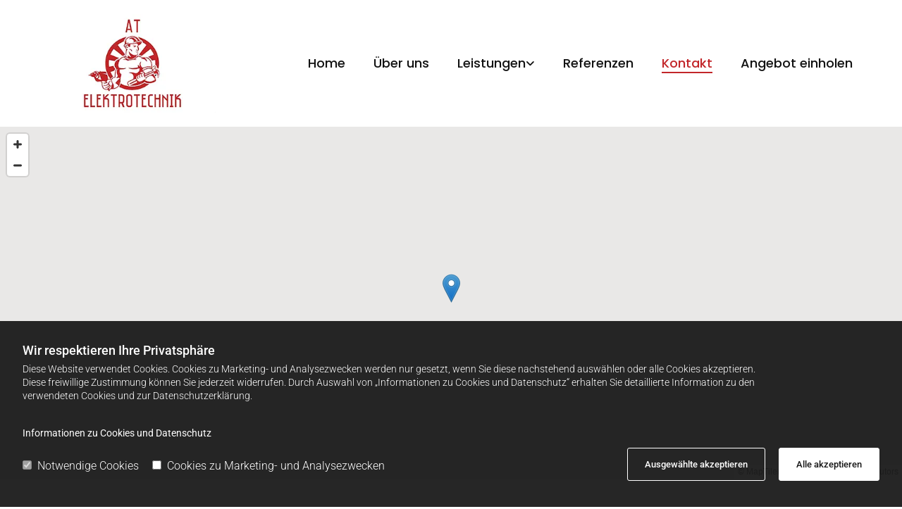

--- FILE ---
content_type: text/css
request_url: https://www.atelektrotechnik.at/assets/sitestyle.css?1768836001521
body_size: 5829
content:
.headline { font-family:Poppins; font-weight:600; color:#c2262a; font-size:34px; letter-spacing:0.05em; line-height:1.2em; margin-bottom:20px;} .headline a:hover { text-decoration:underline;} nav { text-align:right;} nav > ul li > a { font-family:Montserrat; color:rgb(18, 18, 18);} nav:before { color:rgb(18, 18, 18); font-size:30px;} nav > ul > li > ul a { font-size:14px;} nav > ul li a { border-bottom-width:2px; margin-left:25px; padding-top:5px; padding-bottom:3px;} nav > ul > li > ul li a { background-color:rgb(241, 241, 241); border-bottom-width:1px; border-color:#c2262a; padding-left:10px; padding-top:10px; padding-bottom:10px; padding-right:10px;} nav.opened-menu > ul { background-color:rgb(255, 255, 255);} nav > ul .closeBtn { color:rgb(204, 204, 204);} nav > ul li.active > a { color:#c2262a; border-color:#c2262a;} nav > ul > li > ul li.active > a { border-color:#c2262a;} .subtitle { font-family:Poppins; font-weight:500; color:#c2262a; font-size:24px; line-height:1.2em; margin-bottom:20px;} .preamble { font-family:Poppins; color:rgb(97, 97, 97); font-size:18px; line-height:1.5em; margin-bottom:5px;} .bodytext { font-family:Poppins; font-size:14px; line-height:1.6em; margin-bottom:5px;} .smalltext { line-height:1.2em; letter-spacing:0em; font-size:11px; margin-bottom:5px;} body { color:rgb(18, 18, 18); font-size:16px; font-family:Roboto; line-height:1.2em; font-weight:400; background-color:rgb(255, 255, 255);} body a { text-decoration:none; color:#c2262a;} body a:hover { color:#c2262a;} .button { border-radius:3px; background-color:rgb(97, 97, 97); padding-left:28px; padding-top:14px; padding-bottom:14px; padding-right:28px; border-top-left-radius:100px; border-top-right-radius:100px; border-bottom-left-radius:100px; border-bottom-right-radius:100px; color:rgb(255, 255, 255); font-family:Montserrat; margin-bottom:40px;} .button:hover { color:rgb(255, 255, 255);} .button .buttonIcon.fa { margin-right:10px;} .form { margin-bottom:40px; padding-left:0px; padding-top:0px; padding-bottom:0px; padding-right:0px;} .form label { padding-bottom:0px; font-family:Poppins; color:rgb(255, 255, 255); margin-bottom:10px;} .form input[type=text],.form textarea,.form select { border-radius:3px; border-width:1px; background-color:#c2262a; border-color:rgb(255, 255, 255); margin-top:0px; margin-bottom:20px; padding-left:10px; padding-top:10px; padding-bottom:10px; padding-right:10px; font-family:Poppins; color:rgb(255, 255, 255); font-size:14px;} .form input[type=submit] { margin-top:20px; margin-bottom:0px;} .form .optins label>a.optinLink { color:rgb(255, 255, 255);} .form input[type=checkbox]+span,.form input[type=radio]+span,.form .form_option input[type=checkbox]+label:not([class*="optin"]) { font-family:Poppins; color:rgb(255, 255, 255); line-height:1.6em; margin-bottom:20px; margin-right:20px;} .text { margin-bottom:40px; padding-top:0px; padding-right:0px; padding-bottom:0px; padding-left:0px;} .image { margin-bottom:40px; padding-top:0px; padding-right:0px; padding-bottom:0px; padding-left:0px;} .map { margin-bottom:40px;} .gallery { margin-bottom:40px;} .row { padding-top:100px; padding-right:30px; padding-bottom:60px; padding-left:30px; background-color:rgb(255, 255, 255);} .col { margin-bottom:0px; padding-left:15px; padding-right:15px; margin-top:0px; padding-bottom:0px;} .custom1 { font-family:Poppins; color:rgb(255, 255, 255);} .custom1 a { color:rgb(255, 255, 255);} .custom1 a:hover { color:rgb(255, 255, 255);} .custom2 {} .custom4 {} .custom5 {} .custom3 {} .smallsubtitle { font-family:Poppins; font-weight:600; color:rgb(97, 97, 97); font-size:14px; line-height:1.2em; margin-bottom:5px;} .spottext { font-family:Poppins; font-weight:700; color:rgb(255, 255, 255); font-size:55px; letter-spacing:0.05em; line-height:1.2em; text-transform:uppercase; text-align:center; margin-bottom:20px;} .spottext a { color:rgb(255, 255, 255);} .spottext a:hover { color:rgb(255, 255, 255);} .footertext { font-family:Poppins; font-size:13px; line-height:1.6em;} .footertext a { color:#c2262a; text-decoration:underline;} .footertext a:hover { color:#c2262a; text-decoration:underline;} .companyname { font-size:22px; text-align:left; line-height:1.2em;} .companyname a { color:rgb(18, 18, 18);} .companyname a:hover { color:rgb(18, 18, 18);} .smallspottext { font-family:Poppins; font-weight:300; color:rgb(255, 255, 255); font-size:22px; line-height:1.5em; text-align:center; margin-bottom:5px;} .smallspottext a { color:rgb(255, 255, 255);} .smallspottext a:hover { color:rgb(255, 255, 255);} .locale { text-align:right;} .locale ul li a { transition:all 0.25s ease-in 0s; color:rgb(241, 241, 241); font-size:14px;} .locale ul li { background-color:rgb(18, 18, 18); padding-top:5px; padding-right:15px; padding-bottom:5px; padding-left:15px;} .locale ul li:hover { background-color:rgb(97, 97, 97);} .locale ul li a:hover { color:rgb(255, 255, 255);} .locale ul li.active a { color:rgb(255, 255, 255);} .button2 { border-radius:3px; padding-left:28px; padding-top:14px; padding-bottom:14px; padding-right:28px; border-color:rgb(255, 255, 255); border-left-width:2px; border-top-width:2px; border-bottom-width:2px; border-right-width:2px; border-top-left-radius:100px; border-top-right-radius:100px; border-bottom-left-radius:100px; border-bottom-right-radius:100px; color:rgb(255, 255, 255); font-family:Montserrat; line-height:1em; margin-left:auto; margin-bottom:40px; margin-right:auto;} .button2:hover { border-color:rgb(241, 241, 241); color:rgb(241, 241, 241);} .button2 .buttonIcon.fa { margin-right:10px;} .divider { border-top-width:1px; border-color:rgb(204, 204, 204); width:100%; display:table; margin-left:auto; margin-right:auto;} .singlePost .divider { margin-bottom:40px;} .socialmedia { text-align:right; font-size:19px;} .socialmedia li { margin-left:0px; margin-bottom:10px; margin-right:10px;} .paymenticons li { padding-bottom:0px; margin-bottom:10px; margin-left:0px; padding-left:0px; margin-right:10px;} .paymenticons { text-align:left;} .linklist { padding-bottom:0px; padding-left:0px; margin-bottom:40px; margin-top:0px;} .linklist a { margin-bottom:1px; background-color:rgb(241, 241, 241); padding-top:10px; padding-right:10px; padding-bottom:10px; padding-left:10px;} .linklist a:hover { background-color:rgb(241, 241, 241);} .breadcrumb li a { margin-bottom:10px; margin-left:10px; margin-right:10px;} .cart { display:table; margin-left:auto; margin-right:0; margin-bottom:0px;} .cart .cartBtn { color:rgb(255, 255, 255); font-size:20px;} .cart .cartAmount { font-size:12px; color:rgb(255, 255, 255); background-color:#c2262a; width:16px; height:16px; margin-left:-5px; border-top-left-radius:100px; border-top-right-radius:100px; border-bottom-right-radius:100px; border-bottom-left-radius:100px; margin-top:-8px;} .cart .checkoutBtn { margin-bottom:0px;} .cart .title { margin-bottom:20px;} .cart .subTotalText { margin-top:0px;} .cart .subTotal { margin-bottom:10px; margin-top:5px;} .cart .cartContents { background-color:rgb(241, 241, 241);} .cart .divider { margin-bottom:10px;} .search { display:table; margin-left:auto; margin-right:0;} .search .searchicon { color:rgb(255, 255, 255); width:16px; height:16px; border-top-left-radius:100px; border-top-right-radius:100px; border-bottom-right-radius:100px; border-bottom-left-radius:100px; font-size:16px; margin-bottom:0px;} .review { margin-bottom:40px; background-color:rgb(241, 241, 241); padding-top:20px; padding-right:20px; padding-bottom:20px; padding-left:20px;} .review .reviewName { text-align:center; margin-bottom:5px;} .review .reviewDescription { text-align:center;} .review .reviewRating { text-align:center;} .review .reviewRating .star { margin-right:2px; margin-left:2px;} .review .authorDate { text-align:center;} .html { margin-bottom:40px;} .blog .details { padding-top:0px; margin-top:15px; margin-bottom:20px;} .blog .readMore { margin-top:20px; margin-bottom:40px;} .catalog { margin-bottom:40px;} .catalog .productText { padding-top:10px;} .catalog .visualTag { text-align:center; text-transform:uppercase; padding-top:7px; padding-right:7px; padding-bottom:7px; padding-left:7px;} .emailshare a { margin-bottom:20px;} .openinghours .specialDayTitle { margin-top:20px;} .openinghours { margin-bottom:40px;} .offers { margin-bottom:40px; background-color:rgb(241, 241, 241); padding-top:20px; padding-right:20px; padding-bottom:20px; padding-left:20px;} .offers .button { margin-bottom:0px; margin-top:20px; display:table; margin-left:auto; margin-right:auto;} .offers .offerName { text-align:center;} .offers .offerDescription { text-align:center;} .offers .offerPrice { text-align:center;} .offers .validFrom { text-align:center;} .offers .validThrough { text-align:center;} .list { margin-bottom:40px;} .list .listIcon { font-size:21px; width:30px; height:30px; margin-right:10px;} .video { margin-bottom:40px;} .singleProduct .addBtn { padding-top:13px;} .singleProduct .gallery .visualTag { text-align:center; font-size:21px; text-transform:uppercase; padding-top:10px; padding-right:10px; padding-bottom:10px; padding-left:10px;} .singleProduct .divider { margin-bottom:20px; margin-top:0px;} .pricelist { margin-bottom:40px;} .pricelist li { margin-bottom:20px;} .checkout .divider { margin-bottom:20px;} .checkout .descriptivetext { padding-bottom:20px;} .checkout .infolabel { padding-bottom:10px;} .verticalnav { margin-bottom:40px;} .verticalnav > li > a { color:#c2262a; margin-bottom:10px;} .verticalnav > li > a:hover { color:#c2262a;} nav > li.active > a { color:#c2262a;} .verticalnav > li > ul a { color:#c2262a;} .verticalnav > li > ul a:hover { color:#c2262a;} .verticalnav > li > ul li.active > a { color:#c2262a;} .verticalnav > li > ul li a { margin-bottom:10px;} .singlePost .blogShare { margin-bottom:40px;} .imagelist { margin-bottom:40px;} .facebookpage { margin-bottom:40px;} .instagramembed { margin-bottom:40px;} .googleplusone { margin-bottom:40px;} .openinghours2 { margin-bottom:40px;} .shopfilter .shop_filter { background-color:rgb(241, 241, 241);} .shopfilter .filter_label { color:rgb(18, 18, 18);} .shopfilter label { color:rgb(18, 18, 18);} .shopfilter .price-text { color:rgb(18, 18, 18);} .shopfilter .clearSelection { color:rgb(18, 18, 18);} .shopfilter .ui-slider { background-color:#c2262a;} .shopfilter .ui-slider-range { background-color:rgb(204, 204, 204);} .shopfilter .ui-slider-handle { background-color:rgb(255, 255, 255); border-color:rgb(204, 204, 204);} .scrollIcon { background-color:#c2262a; border-top-left-radius:3px; border-top-right-radius:3px; border-bottom-right-radius:3px; border-bottom-left-radius:3px;} .scrollIcon span:before { color:rgb(255, 255, 255);} .scrollIcon:hover { background-color:#c2262a;} .brandfooter { font-size:13px; margin-top:0px; margin-bottom:0px; background-color:rgb(241, 241, 241);} .button3 { background-color:#c2262a; text-align:center;} .button3:hover { background-color:#c2262a;} .modal { background-color:rgba(0, 0, 0, 0.5); border-color:#c2262a; border-left-width:8px; border-top-width:8px; border-bottom-width:8px; border-right-width:8px; padding-left:15px; padding-top:25px; padding-bottom:25px; padding-right:15px;} .engagement.modal .bodytext { color:rgb(255, 255, 255);} @media only screen and (max-width:1199px) {nav.opened-menu > ul { background-color:rgb(241, 241, 241); padding-left:20px; padding-top:20px; padding-bottom:20px; padding-right:20px;} nav > ul .closeBtn { color:rgb(18, 18, 18);} nav > ul li a { border-bottom-width:0px; margin-left:10px;} nav > ul > li > ul li a { border-bottom-width:0px;} nav > ul li > a { font-size:15px;} .row { padding-left:15px; padding-top:80px; padding-right:15px; padding-bottom:40px;} .custom4 {} .custom4 a {} .custom4 a:hover {} .custom1 { line-height:1.2em;} .custom1 a {} .custom1 a:hover {} .custom3 {} .custom3 a {} .custom3 a:hover {} body {} body a {} body a:hover {} .text {} .headline { font-size:26px;} .subtitle { font-size:18px;} .preamble { font-size:16px;} .smalltext { font-size:12px;} .smalltext a {} .smalltext a:hover {} .spottext { font-size:40px;} .smallspottext { font-size:18px;} .companyname { font-size:18px;} .companyname a {} .companyname a:hover {} .footertext { font-size:12px;} .footertext a {} .footertext a:hover {} }@media only screen and (max-width:767px) {nav:before { color:rgb(97, 97, 97);} nav.opened-menu > ul { background-color:rgb(241, 241, 241); padding-left:0px; padding-top:50px; padding-bottom:0px; padding-right:50px;} nav > ul li a { border-color:#ebebeb; margin-left:0px; padding-top:10px; padding-bottom:10px;} nav > ul li a:hover { background-color:rgba(255, 255, 255, 0);} nav > ul > li > ul li a { background-color:rgba(255, 255, 255, 0); border-color:rgba(255, 255, 255, 0);} nav > ul li > a { font-size:20px;} nav > ul li.active > a { background-color:rgba(255, 255, 255, 0); border-color:#ebebeb;} nav > ul > li > ul li.active > a { border-color:rgba(255, 255, 255, 0);} nav > ul .closeBtn { color:#c2262a;} nav > ul > li > ul a { font-size:16px;} .headline { font-size:22px;} .text { margin-bottom:20px; padding-right:0px; padding-left:0px;} .col { padding-bottom:20px;} .row { padding-top:60px; padding-left:0px; padding-right:0px; padding-bottom:20px;} .form { margin-bottom:20px; padding-top:0px; padding-right:0px; padding-bottom:0px; padding-left:0px;} .form label {} .form input[type=submit] {} .form input[type=submit]:hover {} .form input[type=text],.form textarea,.form select {} .form .thankYou {} .form input[type=checkbox]+span,.form input[type=radio]+span,.form .form_option input[type=checkbox]+label:not([class*="optin"]) { margin-bottom:10px; margin-right:10px;} .gallery { margin-bottom:20px;} .map { margin-bottom:20px;} .image { margin-bottom:20px;} .button { margin-bottom:20px;} .button:hover {} .custom1 {} .custom1 a {} .custom1 a:hover {} .custom2 {} .custom2 a {} .custom2 a:hover {} .custom3 {} .custom3 a {} .custom3 a:hover {} .custom4 {} .custom4 a {} .custom4 a:hover {} .custom5 {} .custom5 a {} .custom5 a:hover {} .spottext { font-size:28px;} body {} body a {} body a:hover {} .locale {} .locale ul li a {} .locale ul li a:hover {} .locale ul li.active a {} .locale ul li {} .locale ul li:hover {} .locale ul li.active {} .companyname { font-size:20px;} .companyname a {} .companyname a:hover {} .footertext {} .footertext a {} .footertext a:hover {} .button2 { margin-bottom:20px;} .button2:hover {} .socialmedia { text-align:center; font-size:22px;} .socialmedia li a { width:45px; height:45px;} .review { margin-bottom:20px;} .linklist { margin-bottom:20px;} .html { margin-bottom:20px; padding-bottom:0px; padding-top:0px;} .catalog { margin-bottom:20px;} .blog .readMore { margin-bottom:20px;} .openinghours { margin-bottom:20px;} .video { margin-bottom:20px;} .list { margin-bottom:20px;} .offers { margin-bottom:20px;} .cart .subTotalText { margin-top:5px; margin-bottom:10px;} .cart .prodPrice { margin-top:10px; margin-bottom:10px;} .pricelist { margin-bottom:20px;} .verticalnav { margin-bottom:20px;} .imagelist { margin-bottom:20px;} .facebookpage { margin-bottom:20px;} .instagramembed { margin-bottom:20px;} .googleplusone { margin-bottom:20px;} .openinghours2 { margin-bottom:20px;} }#r5001 { padding-left:0px; padding-right:0px; padding-top:0px;} #r5000 { background-repeat:no-repeat; background-position:50% 100%; padding-left:15px; padding-top:20px; padding-bottom:20px; padding-right:15px;} #m1985 { max-width:90%; margin-bottom:0px;} #m5000 > ul li a { margin-left:40px;} #m5000 > ul li > a { font-family:Poppins; font-weight:500; font-size:18px;} #r5002 { background-position:50% 0%; background-repeat:repeat-y;} #r5002 > .container {} #r1074 { padding-top:40px; padding-bottom:0px; background-color:rgb(241, 241, 241); margin-bottom:0px; padding-left:0px; padding-right:0px;} #c3869 { padding-top:40px;} #m3477 { margin-bottom:0px;} #m2300 { margin-bottom:0px;} #m1094 { max-width:10%;} #c1914 { background-color:rgba(255, 255, 255, 0); border-left-width:0px; border-top-width:0px; border-bottom-width:0px; border-right-width:0px;} #c4692 { padding-right:0px;} #m4672 { height:450px; margin-bottom:0px;} #p9157 #r4885 { background-image:url(/uploads/svYB8bJ1/1098x0_2560x0/bg1.jpg); background-repeat:no-repeat; background-size:cover; background-position:50% 50%; padding-top:200px; padding-bottom:50px;} #p9157 #r4885.bgfilter:before { background-color:rgba(0, 0, 0, 0.21);} #p9157 #c4378 { margin-left:0px; margin-right:0px; margin-bottom:150px; padding-left:20px; padding-top:20px; padding-bottom:20px; padding-right:20px;} #p9157 #m4683 { margin-bottom:0px;} #p9157 #c1080 { background-color:rgba(255, 255, 255, 0.81); border-color:#c2262a; border-left-width:8px; border-top-width:8px; border-bottom-width:8px; border-right-width:8px; padding-top:50px; padding-bottom:50px;} #p9157 #m1982 { width:60%; font-weight:700; color:#c2262a; text-align:center; border-color:#c2262a; margin-left:auto; margin-bottom:0px; margin-right:auto;} #p9157 #r1761 { padding-top:150px; padding-bottom:110px;} #p9157 #r2491 { background-color:rgb(204, 204, 204); padding-bottom:80px;} #p9157 #c2704 { background-color:rgb(255, 255, 255); border-color:rgb(204, 204, 204); border-left-width:10px; border-right-width:10px; margin-bottom:20px; padding-top:15px; padding-bottom:25px;} #p9157 #m3622 { margin-bottom:20px;} #p9157 #m2112 { margin-bottom:25px;} #p9157 #m4590 { margin-bottom:0px;} #p9157 #c2232 { background-color:rgb(255, 255, 255); border-color:rgb(204, 204, 204); border-left-width:10px; border-right-width:10px; margin-bottom:20px; padding-top:15px; padding-bottom:25px;} #p9157 #m2678 { margin-bottom:20px;} #p9157 #m4777 { margin-bottom:25px;} #p9157 #m2966 { margin-bottom:0px;} #p9157 #c1180 { background-color:rgb(255, 255, 255); border-color:rgb(204, 204, 204); border-left-width:10px; border-right-width:10px; margin-bottom:20px; padding-top:15px; padding-bottom:25px;} #p9157 #m3014 { margin-bottom:20px;} #p9157 #m1413 { margin-bottom:25px;} #p9157 #m1850 { margin-bottom:0px;} #p9157 #c2396 { background-color:rgb(255, 255, 255); border-color:rgb(204, 204, 204); border-left-width:10px; border-right-width:10px; margin-bottom:20px; padding-top:15px; padding-bottom:25px;} #p9157 #m4684 { margin-bottom:20px;} #p9157 #m4066 { margin-bottom:25px;} #p9157 #m3080 { margin-bottom:0px;} #p9157 #r1875 { padding-top:120px; padding-bottom:80px;} #p9157 #m1658 { margin-left:auto; margin-right:auto;} #p9157 #r4534 { padding-top:120px; padding-bottom:80px;} #p9157 #m2265 { margin-left:auto; margin-right:auto;} #p9157 #r1802 { padding-top:120px; padding-bottom:80px;} #p9157 #m2370 { margin-left:auto; margin-right:auto;} #p9157 #r2240 { padding-top:0px;} #p9157 #c2900 { padding-top:50px; padding-bottom:50px; padding-right:0px;} #p9157 #m3157 { border-color:#c2262a; margin-left:auto; margin-bottom:0px; margin-right:-25px;} #p9157 #c3638 { background-color:#c2262a; padding-left:50px; padding-top:50px; padding-bottom:50px;} #p9157 #m3472 { margin-bottom:0px;} #p9157 #c3316 { padding-top:50px; padding-bottom:50px; padding-right:50px;} #p9157 #m1698 { margin-bottom:0px;} #p9157 #c4638 { background-color:#c2262a; padding-left:0px; padding-top:50px; padding-bottom:50px;} #p9157 #m1498 { border-color:#c2262a; margin-left:-25px; margin-bottom:0px; margin-right:auto;} #p9157 #c1616 { padding-top:50px; padding-bottom:50px; padding-right:0px;} #p9157 #m2601 { border-color:#c2262a; margin-left:auto; margin-bottom:0px; margin-right:-25px;} #p9157 #c3742 { background-color:#c2262a; padding-left:50px; padding-top:50px; padding-bottom:50px;} #p9157 #m4385 { margin-bottom:0px;} #p8185 #r2283 { background-image:url(/uploads/GFcJtMzA/767x0_2560x0/bg5.jpg); background-repeat:no-repeat; background-size:cover; background-position:50% 50%; padding-top:50px; padding-bottom:350px;} #p8185 #m2048 { margin-bottom:0px;} #p8185 #r2876 { padding-top:150px; padding-bottom:110px;} #p8185 #r3915 { background-color:rgb(204, 204, 204); padding-top:120px; padding-bottom:80px;} #p8185 #r3653 { padding-top:120px; padding-bottom:120px;} #p8185 #c3414 { margin-left:0px; margin-right:0px; background-color:#c2262a; border-color:rgb(255, 255, 255); border-left-width:5px; border-right-width:5px; margin-bottom:50px; padding-left:20px; padding-top:75px; padding-bottom:75px; padding-right:20px;} #p8185 #m2237 { margin-bottom:0px;} #p8185 #c4398 { margin-left:0px; margin-right:0px; background-color:rgb(97, 97, 97); border-color:rgb(255, 255, 255); border-left-width:5px; border-right-width:5px; margin-top:50px; padding-left:20px; padding-top:75px; padding-bottom:75px; padding-right:20px;} #p8185 #m1396 { margin-bottom:0px;} #p9202 #r1427 { background-image:url(/uploads/OC1g69l3/767x0_2560x0/bg6.jpg); background-repeat:no-repeat; background-size:cover; background-position:50% 50%; padding-top:50px; padding-bottom:350px;} #p9202 #m3368 { margin-bottom:0px;} #p9202 #r1760 { padding-top:150px; padding-bottom:110px;} #p9202 #r2782 { padding-top:0px; padding-bottom:0px;} #p9202 #c3370 { padding-top:50px; padding-bottom:50px; padding-right:0px;} #p9202 #m1585 { border-color:#c2262a; margin-left:auto; margin-bottom:0px; margin-right:-25px;} #p9202 #c2406 { background-color:#c2262a; padding-left:50px; padding-top:50px; padding-bottom:50px;} #p9202 #m3119 { margin-bottom:0px;} #p9202 #m4955 { margin-top:20px; margin-bottom:0px;} #p9202 #c3172 { padding-top:50px; padding-bottom:50px; padding-right:50px;} #p9202 #m3078 { margin-bottom:0px;} #p9202 #m2344 { margin-left:auto; margin-top:20px; margin-bottom:0px; margin-right:auto;} #p9202 #c1461 { background-color:#c2262a; padding-left:0px; padding-top:50px; padding-bottom:50px;} #p9202 #m4348 { border-color:#c2262a; margin-left:-25px; margin-bottom:0px; margin-right:auto;} #p9202 #r2512 { padding-top:0px; padding-bottom:0px;} #p9202 #c2226 { padding-top:50px; padding-bottom:50px; padding-right:0px;} #p9202 #m4980 { border-color:#c2262a; margin-left:auto; margin-bottom:0px; margin-right:-25px;} #p9202 #c1990 { background-color:#c2262a; padding-left:50px; padding-top:50px; padding-bottom:50px;} #p9202 #m3591 { margin-bottom:0px;} #p9202 #m4310 { margin-top:20px; margin-bottom:0px;} #p9202 #c4640 { padding-top:50px; padding-bottom:50px; padding-right:50px;} #p9202 #m2508 { margin-bottom:0px;} #p9202 #c4834 { background-color:#c2262a; padding-left:0px; padding-top:50px; padding-bottom:50px;} #p9202 #m2071 { border-color:#c2262a; margin-left:-25px; margin-bottom:0px; margin-right:auto;} #p9202 #r2661 { padding-top:0px;} #p9202 #c1584 { padding-top:50px; padding-bottom:50px; padding-right:0px;} #p9202 #m3177 { border-color:#c2262a; margin-left:auto; margin-bottom:0px; margin-right:-25px;} #p9202 #c3276 { background-color:#c2262a; padding-left:50px; padding-top:50px; padding-bottom:50px;} #p9202 #m2167 { margin-bottom:0px;} #p9202 #m4504 { margin-top:20px; margin-bottom:0px;} #p9202 #c3124 { padding-top:50px; padding-bottom:50px; padding-right:50px;} #p9202 #m2157 { margin-bottom:0px;} #p9202 #c4128 { background-color:#c2262a; padding-left:0px; padding-top:50px; padding-bottom:50px;} #p9202 #m2170 { border-color:#c2262a; margin-left:-25px; margin-bottom:0px; margin-right:auto;} #p9202 #c4958 { padding-top:50px; padding-bottom:50px; padding-right:0px;} #p9202 #m2299 { border-color:#c2262a; margin-left:auto; margin-bottom:0px; margin-right:-25px;} #p9202 #c1730 { background-color:#c2262a; padding-left:50px; padding-top:50px; padding-bottom:50px;} #p9202 #m2852 { margin-bottom:0px;} #p9202 #c4340 { padding-top:50px; padding-bottom:50px; padding-right:50px;} #p9202 #m4939 { margin-bottom:0px;} #p9202 #m1583 { margin-left:auto; margin-top:20px; margin-bottom:0px; margin-right:auto;} #p9202 #c1440 { background-color:#c2262a; padding-left:0px; padding-top:50px; padding-bottom:50px;} #p9202 #m3551 { border-color:#c2262a; margin-left:-25px; margin-bottom:0px; margin-right:auto;} #p9202 #c2793 { padding-top:50px; padding-bottom:50px; padding-right:0px;} #p9202 #m3170 { border-color:#c2262a; margin-left:auto; margin-bottom:0px; margin-right:-25px;} #p9202 #c1977 { background-color:#c2262a; padding-left:50px; padding-top:50px; padding-bottom:50px;} #p9202 #m3509 { margin-bottom:0px;} #p9202 #c4532 { padding-top:50px; padding-bottom:50px; padding-right:50px;} #p9202 #m2172 { margin-bottom:0px;} #p9202 #m2701 { margin-left:auto; margin-top:20px; margin-bottom:0px; margin-right:auto;} #p9202 #c4178 { background-color:#c2262a; padding-left:0px; padding-top:50px; padding-bottom:50px;} #p9202 #m2723 { border-color:#c2262a; margin-left:-25px; margin-bottom:0px; margin-right:auto;} #p5574 #r3181 { background-image:url(/uploads/wXrx1gj2/767x0_2560x0/bg103.jpg); background-repeat:no-repeat; background-size:cover; background-position:50% 50%; padding-top:50px; padding-bottom:350px;} #p5574 #m2880 { margin-bottom:0px;} #p5574 #r2127 { padding-top:150px; padding-bottom:110px;} #p5574 #r1113 { background-color:rgb(204, 204, 204); padding-top:120px; padding-bottom:80px;} #p5574 #r4765 { padding-top:120px; padding-bottom:120px;} #p5574 #c3248 { background-image:url(/uploads/hSZJd3ii/767x0_800x0/bg14.jpg); background-repeat:no-repeat; background-size:cover; background-position:50% 50%; border-left-width:0px; border-top-width:0px; border-bottom-width:0px; border-right-width:0px; padding-top:200px; padding-bottom:200px;} #p5574 #c4367 { background-color:rgb(241, 241, 241); padding-left:20px; padding-top:20px; padding-bottom:20px; padding-right:20px;} #p5574 #m2015 { margin-bottom:0px;} #p5935 #r2737 { background-image:url(/uploads/gFgRlug6/767x0_2560x0/bg104.jpg); background-repeat:no-repeat; background-size:cover; background-position:50% 50%; padding-top:50px; padding-bottom:350px;} #p5935 #m3978 { margin-bottom:0px;} #p5935 #r2127 { padding-top:150px; padding-bottom:110px;} #p5935 #r1113 { background-color:rgb(204, 204, 204); padding-top:120px; padding-bottom:80px;} #p5935 #r4765 { padding-top:120px; padding-bottom:120px;} #p5935 #c3248 { background-image:url(/uploads/e8brn5Ll/767x0_800x0/bg11.jpg); background-repeat:no-repeat; background-size:cover; background-position:50% 50%; border-left-width:0px; border-top-width:0px; border-bottom-width:0px; border-right-width:0px; padding-top:200px; padding-bottom:200px;} #p5935 #c4367 { background-color:rgb(241, 241, 241); padding-left:20px; padding-top:20px; padding-bottom:20px; padding-right:20px;} #p5935 #m2015 { margin-bottom:0px;} #p7007 #r2961 { background-image:url(/uploads/nUG195XP/767x0_2560x0/bg101.jpg); background-repeat:no-repeat; background-size:cover; background-position:50% 50%; padding-top:50px; padding-bottom:350px;} #p7007 #m1882 { margin-bottom:0px;} #p7007 #r2127 { padding-top:150px; padding-bottom:110px;} #p7007 #r1113 { background-color:rgb(204, 204, 204); padding-top:120px; padding-bottom:80px;} #p7007 #r4765 { padding-top:120px; padding-bottom:120px;} #p7007 #c3248 { background-image:url(/uploads/u2lg7sqM/767x0_800x0/bg9.jpg); background-repeat:no-repeat; background-size:cover; background-position:50% 50%; border-left-width:0px; border-top-width:0px; border-bottom-width:0px; border-right-width:0px; padding-top:200px; padding-bottom:200px;} #p7007 #c4367 { background-color:rgb(241, 241, 241); padding-left:20px; padding-top:20px; padding-bottom:20px; padding-right:20px;} #p7007 #m2015 { margin-bottom:0px;} #p9400 #r4662 { background-image:url(/uploads/lT7epDBG/767x0_2560x0/bg100.jpg); background-repeat:no-repeat; background-size:cover; background-position:50% 50%; padding-top:50px; padding-bottom:350px;} #p9400 #c4181 { padding-left:50px;} #p9400 #m1422 { margin-bottom:0px;} #p9400 #r2127 { padding-top:150px; padding-bottom:110px;} #p9400 #r1113 { background-color:rgb(204, 204, 204); padding-top:120px; padding-bottom:80px;} #p9400 #r4765 { padding-top:120px; padding-bottom:120px;} #p9400 #c3248 { background-image:url(/uploads/Tj391V0v/767x0_800x0/bg10.jpg); background-repeat:no-repeat; background-size:cover; background-position:50% 50%; border-left-width:0px; border-top-width:0px; border-bottom-width:0px; border-right-width:0px; padding-top:200px; padding-bottom:200px;} #p9400 #c4367 { background-color:rgb(241, 241, 241); padding-left:20px; padding-top:20px; padding-bottom:20px; padding-right:20px;} #p9400 #m2015 { margin-bottom:0px;} #p7728 #r4354 { background-image:url(/uploads/QS5jIxBF/767x0_2560x0/bg102.jpg); background-repeat:no-repeat; background-size:cover; background-position:50% 50%; padding-top:50px; padding-bottom:350px;} #p7728 #m1549 { margin-bottom:0px;} #p7728 #r2127 { padding-top:150px; padding-bottom:110px;} #p7728 #r1113 { background-color:rgb(204, 204, 204); padding-top:120px; padding-bottom:80px;} #p7728 #r4765 { padding-top:120px; padding-bottom:120px;} #p7728 #c3248 { background-image:url(/uploads/OC1g69l3/767x0_720x0/bg6.jpg); background-repeat:no-repeat; background-size:cover; background-position:50% 50%; border-left-width:0px; border-top-width:0px; border-bottom-width:0px; border-right-width:0px; padding-top:200px; padding-bottom:200px;} #p7728 #c4367 { background-color:rgb(241, 241, 241); padding-left:20px; padding-top:20px; padding-bottom:20px; padding-right:20px;} #p7728 #m2015 { margin-bottom:0px;} #p8098 #r1306 { background-image:url(/uploads/uYmRJWQ8/767x0_2560x0/photo-dia.jpg); background-repeat:no-repeat; background-size:cover; background-position:50% 50%; padding-top:50px; padding-bottom:350px;} #p8098 #m4187 { margin-bottom:0px;} #p8098 #r4772 { padding-top:150px; padding-bottom:110px;} #p8098 #r1301 { background-color:rgb(204, 204, 204); padding-top:120px; padding-bottom:80px;} #p8098 #r3581 { padding-top:40px; padding-bottom:40px;} #p8098 #c3502 { background-repeat:no-repeat; background-size:cover; background-position:50% 50%;} #p8098 #c4647 { background-color:rgb(241, 241, 241); padding-left:20px; padding-top:20px; padding-bottom:20px; padding-right:20px;} #p8098 #m4738 { margin-bottom:0px;} #p9513 #r1179 { background-image:url(/uploads/X6u8w0Qq/767x0_2560x0/bg105.jpg); background-repeat:no-repeat; background-size:cover; background-position:50% 50%; padding-top:50px; padding-bottom:350px;} #p9513 #m2431 { margin-bottom:0px;} #p9513 #r1214 { padding-top:150px; padding-bottom:110px;} #p1229 #r2785 { padding-left:0px; padding-top:0px; padding-bottom:0px; padding-right:0px;} #p1229 #c2111 { padding-left:0px; padding-right:0px;} #p1229 #m1401 { height:500px;} #p1229 #r1421 { padding-left:0px; padding-top:0px; padding-bottom:0px; padding-right:0px;} #p1229 #c2276 { padding-left:0px; padding-bottom:100px; padding-right:0px;} #p1229 #m4474 { padding-left:75px;} #p1229 #m4954 { margin-bottom:0px; padding-left:75px; padding-bottom:40px;} #p1229 #m3599 { margin-bottom:0px; padding-left:75px; padding-bottom:22px;} #p1229 #m2221 { margin-bottom:0px; padding-left:75px; padding-bottom:40px;} #p1229 #m1057 { margin-bottom:0px; padding-left:75px; padding-bottom:40px;} #p1229 #m1687 { margin-bottom:0px; padding-left:75px;} #p1229 #m4478 { margin-bottom:0px; margin-right:100px; padding-left:75px;} #p1229 #m2724 { padding-left:70px;} #p1229 #m1382 { max-width:11%; padding-left:70px;} #p8748 #r1421 { padding-left:0px; padding-top:0px; padding-bottom:0px; padding-right:0px;} #p8748 #c2634 { background-color:#c2262a; padding-left:75px; padding-top:100px; padding-bottom:60px; padding-right:75px;} #p8748 #m2032 { margin-bottom:0px;} #p8748 #r3879 { padding-top:20px;} #p8748 #m1273 { max-width:6%;} #p8743 #c3389 {}@media only screen and (max-width:1199px) {#r5000 { padding-top:15px; padding-bottom:15px;} #c5000 {} #m1985 { max-width:81%;} #c4354 { padding-left:0px;} #m5000 > ul li a { margin-left:10px;} #m5000 > ul li > a { font-size:15px;} #r5002 { margin-bottom:0px; margin-top:0px;} #c3869 { padding-left:30px;} #p9157 #r4885 { padding-top:60px; padding-bottom:60px;} #p9157 #m1982 { width:50%;} #p9157 #r1761 { padding-top:120px; padding-bottom:80px;} #p9157 #r2491 { padding-bottom:60px;} #p9157 #r1875 { padding-top:100px; padding-bottom:60px;} #p9157 #r4534 { padding-top:100px; padding-bottom:60px;} #p9157 #r1802 { padding-top:100px; padding-bottom:60px;} #p9157 #r2240 { padding-bottom:100px;} #p8185 #r2283 { padding-top:100px; padding-bottom:100px;} #p8185 #r2876 { padding-top:120px; padding-bottom:80px;} #p8185 #r3915 { padding-top:100px; padding-bottom:60px;} #p8185 #r3653 { padding-bottom:100px;} #p8185 #c3414 { margin-left:0px; margin-right:0px; margin-top:20px;} #p8185 #c4398 { margin-left:0px; margin-right:0px; margin-bottom:20px;} #p9202 #r1427 { padding-top:100px; padding-bottom:100px;} #p9202 #r1760 { padding-top:120px; padding-bottom:80px;} #p9202 #r2661 { padding-bottom:100px;} #p5574 #r3181 { padding-top:100px; padding-bottom:100px;} #p5574 #r2127 { padding-top:120px; padding-bottom:80px;} #p5574 #r1113 { padding-top:100px; padding-bottom:60px;} #p5574 #r4765 { padding-top:100px; padding-bottom:100px;} #p5574 #c3248 { padding-top:175px; padding-bottom:175px;} #p5935 #r2737 { padding-top:100px; padding-bottom:100px;} #p5935 #r2127 { padding-top:120px; padding-bottom:80px;} #p5935 #r1113 { padding-top:100px; padding-bottom:60px;} #p5935 #r4765 { padding-top:100px; padding-bottom:100px;} #p5935 #c3248 { padding-top:175px; padding-bottom:175px;} #p7007 #r2961 { padding-top:100px; padding-bottom:100px;} #p7007 #r2127 { padding-top:120px; padding-bottom:80px;} #p7007 #r1113 { padding-top:100px; padding-bottom:60px;} #p7007 #r4765 { padding-top:100px; padding-bottom:100px;} #p7007 #c3248 { padding-top:175px; padding-bottom:175px;} #p9400 #r4662 { padding-top:100px; padding-bottom:100px;} #p9400 #c4181 { padding-left:15px;} #p9400 #r2127 { padding-top:120px; padding-bottom:80px;} #p9400 #r1113 { padding-top:100px; padding-bottom:60px;} #p9400 #r4765 { padding-top:100px; padding-bottom:100px;} #p9400 #c3248 { padding-top:175px; padding-bottom:175px;} #p7728 #r4354 { padding-top:100px; padding-bottom:100px;} #p7728 #r2127 { padding-top:120px; padding-bottom:80px;} #p7728 #r1113 { padding-top:100px; padding-bottom:60px;} #p7728 #r4765 { padding-top:100px; padding-bottom:100px;} #p7728 #c3248 { padding-top:175px; padding-bottom:175px;} #p8098 #r1306 { padding-top:100px; padding-bottom:100px;} #p8098 #r4772 { padding-top:120px; padding-bottom:80px;} #p8098 #r1301 { padding-top:100px; padding-bottom:60px;} #p8098 #r3581 { padding-top:100px; padding-bottom:100px;} #p8098 #c3502 { padding-top:175px; padding-bottom:175px;} #p9513 #r1179 { padding-top:100px; padding-bottom:100px;} #p9513 #r1214 { padding-top:120px; padding-bottom:80px;} #p1229 #c2276 { padding-left:25px; padding-top:75px; padding-bottom:75px; padding-right:25px;} #p1229 #m4478 { margin-right:50px;} #p1229 #m1382 { max-width:6%; margin-left:70px; padding-left:0px;} #p8748 #c2634 { padding-left:25px; padding-top:80px; padding-bottom:40px; padding-right:25px;} #p8743 #c3389 {}}@media only screen and (max-width:767px) {#r5000 { padding-top:15px; padding-bottom:15px;} #c5000 { padding-bottom:0px; padding-left:0px;} #c4354 { padding-right:0px; padding-left:0px; padding-bottom:0px;} #m5000 > ul li > a { font-size:19px;} #m5000 > ul > li > ul a { font-size:17px;} #r1074 { padding-bottom:20px; padding-top:0px;} #c3869 { padding-left:15px;} #m1028 { margin-top:0px; margin-right:0px; margin-bottom:40px; margin-left:0px;} #m3517 { margin-bottom:40px;} #m3027 { margin-bottom:40px;} #c4692 { padding-left:0px;} #m4672 { height:300px;} #p9157 #r4885 { padding-left:15px; padding-top:40px; padding-bottom:40px; padding-right:15px;} #p9157 #m1982 { margin-right:auto; width:75%;} #p9157 #r1761 { padding-top:80px; padding-bottom:40px;} #p9157 #r2491 { padding-bottom:40px;} #p9157 #r1875 { padding-top:60px; padding-bottom:20px;} #p9157 #r4534 { padding-top:60px; padding-bottom:20px;} #p9157 #r1802 { padding-top:60px; padding-bottom:20px;} #p9157 #r2240 { padding-bottom:20px; padding-top:60px;} #p9157 #c2900 { padding-left:0px; padding-top:0px; padding-bottom:0px;} #p9157 #m3157 { margin-right:0px;} #p9157 #c3638 { padding-top:20px; padding-bottom:0px;} #p9157 #m3472 { margin-bottom:40px;} #p9157 #c3316 { padding-top:20px; padding-bottom:0px; padding-right:15px;} #p9157 #m1698 { margin-bottom:40px;} #p9157 #c4638 { padding-top:0px; padding-bottom:0px; padding-right:0px;} #p9157 #m1498 { margin-left:0px;} #p9157 #c1616 { padding-left:0px; padding-top:20px; padding-bottom:0px;} #p9157 #m2601 { margin-right:0px;} #p9157 #c3742 { padding-left:15px; padding-top:20px; padding-bottom:0px;} #p9157 #m4385 { margin-bottom:40px;} #p8185 #r2283 { padding-left:15px; padding-top:40px; padding-bottom:20px; padding-right:15px;} #p8185 #c3608 { padding-top:35px; padding-bottom:0px;} #p8185 #r2876 { padding-top:80px; padding-bottom:40px;} #p8185 #r3915 { padding-top:60px; padding-bottom:20px;} #p8185 #r3653 { padding-top:10px; padding-bottom:0px;} #p8185 #c3414 { margin-left:0px; margin-right:0px; border-left-width:0px; border-right-width:0px; margin-top:0px; margin-bottom:10px; padding-left:15px; padding-top:60px; padding-bottom:60px; padding-right:15px;} #p8185 #c4398 { margin-left:0px; margin-right:0px; border-left-width:0px; border-right-width:0px; margin-top:0px; padding-left:15px; padding-top:60px; padding-bottom:60px; padding-right:15px;} #p9202 #r1427 { padding-left:15px; padding-top:40px; padding-bottom:20px; padding-right:15px;} #p9202 #c4137 { padding-top:35px; padding-bottom:0px;} #p9202 #r1760 { padding-top:80px; padding-bottom:40px;} #p9202 #c3370 { padding-left:0px; padding-top:0px; padding-bottom:0px;} #p9202 #m1585 { margin-right:0px;} #p9202 #c2406 { margin-left:0px; margin-right:0px; margin-bottom:20px; padding-left:15px; padding-top:20px; padding-bottom:20px;} #p9202 #m3119 { margin-bottom:40px;} #p9202 #c3172 { padding-top:20px; padding-bottom:20px; padding-right:15px;} #p9202 #m3078 { margin-bottom:40px;} #p9202 #c1461 { margin-left:0px; margin-right:0px; margin-bottom:20px; padding-top:0px; padding-bottom:0px; padding-right:0px;} #p9202 #m4348 { margin-left:0px;} #p9202 #c2226 { padding-left:0px; padding-top:0px; padding-bottom:0px;} #p9202 #m4980 { margin-right:0px;} #p9202 #c1990 { margin-left:0px; margin-right:0px; margin-bottom:20px; padding-left:15px; padding-top:20px; padding-bottom:20px;} #p9202 #m3591 { margin-bottom:40px;} #p9202 #c4640 { margin-left:0px; margin-right:0px; padding-top:20px; padding-bottom:20px; padding-right:15px;} #p9202 #m2508 { margin-bottom:40px;} #p9202 #c4834 { margin-left:0px; margin-right:0px; margin-bottom:20px; padding-top:0px; padding-bottom:0px; padding-right:0px;} #p9202 #m2071 { margin-left:0px;} #p9202 #r2661 { padding-bottom:0px;} #p9202 #c1584 { padding-left:0px; padding-top:0px; padding-bottom:0px;} #p9202 #m3177 { margin-right:0px;} #p9202 #c3276 { margin-left:0px; margin-right:0px; margin-bottom:20px; padding-left:15px; padding-top:20px; padding-bottom:20px;} #p9202 #m2167 { margin-bottom:40px;} #p9202 #c3124 { padding-top:20px; padding-bottom:20px; padding-right:15px;} #p9202 #m2157 { margin-bottom:40px;} #p9202 #c4128 { margin-left:0px; margin-right:0px; margin-bottom:20px; padding-top:0px; padding-bottom:0px; padding-right:0px;} #p9202 #m2170 { margin-left:0px;} #p9202 #c4958 { padding-left:0px; padding-top:0px; padding-bottom:0px;} #p9202 #m2299 { margin-right:0px;} #p9202 #c1730 { margin-left:0px; margin-right:0px; margin-bottom:20px; padding-left:15px; padding-top:20px; padding-bottom:20px;} #p9202 #m2852 { margin-bottom:40px;} #p9202 #c4340 { padding-top:20px; padding-bottom:20px; padding-right:15px;} #p9202 #m4939 { margin-bottom:40px;} #p9202 #c1440 { margin-left:0px; margin-right:0px; margin-bottom:20px; padding-top:0px; padding-bottom:0px; padding-right:0px;} #p9202 #m3551 { margin-left:0px;} #p9202 #c2793 { padding-left:0px; padding-top:0px; padding-bottom:0px;} #p9202 #m3170 { margin-right:0px;} #p9202 #c1977 { padding-left:16px; padding-top:20px; padding-bottom:20px;} #p9202 #m3509 { margin-bottom:40px;} #p9202 #c4532 { padding-top:20px; padding-bottom:20px; padding-right:15px;} #p9202 #m2172 { margin-bottom:40px;} #p9202 #c4178 { margin-left:0px; margin-right:0px; margin-bottom:20px; padding-top:0px; padding-bottom:0px; padding-right:0px;} #p9202 #m2723 { margin-left:0px;} #p5574 #r3181 { padding-left:15px; padding-top:40px; padding-bottom:20px; padding-right:15px;} #p5574 #c3417 { padding-top:35px; padding-bottom:0px;} #p5574 #r2127 { padding-top:80px; padding-bottom:40px;} #p5574 #r1113 { padding-top:60px; padding-bottom:20px;} #p5574 #r4765 { margin-left:0px; margin-right:0px; padding-top:0px; padding-bottom:0px;} #p5574 #c3248 { padding-top:125px; padding-bottom:100px;} #p5574 #c4367 { padding-left:15px; padding-top:60px; padding-bottom:40px; padding-right:15px;} #p5574 #m2015 { padding-bottom:20px;} #p5935 #r2737 { padding-left:15px; padding-top:40px; padding-bottom:20px; padding-right:15px;} #p5935 #c3974 { padding-top:35px; padding-bottom:0px;} #p5935 #r2127 { padding-top:80px; padding-bottom:40px;} #p5935 #r1113 { padding-top:60px; padding-bottom:20px;} #p5935 #r4765 { margin-left:0px; margin-right:0px; padding-top:0px; padding-bottom:0px;} #p5935 #c3248 { padding-top:125px; padding-bottom:100px;} #p5935 #c4367 { padding-left:15px; padding-top:60px; padding-bottom:40px; padding-right:15px;} #p5935 #m2015 { padding-bottom:20px;} #p7007 #r2961 { padding-left:15px; padding-top:40px; padding-bottom:20px; padding-right:15px;} #p7007 #c2358 { padding-top:35px; padding-bottom:0px;} #p7007 #r2127 { padding-top:80px; padding-bottom:40px;} #p7007 #r1113 { padding-top:60px; padding-bottom:20px;} #p7007 #r4765 { margin-left:0px; margin-right:0px; padding-top:0px; padding-bottom:0px;} #p7007 #c3248 { padding-top:125px; padding-bottom:100px;} #p7007 #c4367 { padding-left:15px; padding-top:60px; padding-bottom:40px; padding-right:15px;} #p7007 #m2015 { padding-bottom:20px;} #p9400 #r4662 { padding-left:15px; padding-top:40px; padding-bottom:20px; padding-right:15px;} #p9400 #c4181 { padding-top:35px; padding-bottom:0px;} #p9400 #r2127 { padding-top:80px; padding-bottom:40px;} #p9400 #r1113 { padding-top:60px; padding-bottom:20px;} #p9400 #r4765 { margin-left:0px; margin-right:0px; padding-top:0px; padding-bottom:0px;} #p9400 #c3248 { padding-top:125px; padding-bottom:100px;} #p9400 #c4367 { padding-left:15px; padding-top:60px; padding-bottom:40px; padding-right:15px;} #p9400 #m2015 { padding-bottom:20px;} #p7728 #r4354 { padding-left:15px; padding-top:40px; padding-bottom:20px; padding-right:15px;} #p7728 #c3730 { padding-top:35px; padding-bottom:0px;} #p7728 #r2127 { padding-top:80px; padding-bottom:40px;} #p7728 #r1113 { padding-top:60px; padding-bottom:20px;} #p7728 #r4765 { margin-left:0px; margin-right:0px; padding-top:0px; padding-bottom:0px;} #p7728 #c3248 { padding-top:125px; padding-bottom:100px;} #p7728 #c4367 { padding-left:15px; padding-top:60px; padding-bottom:40px; padding-right:15px;} #p7728 #m2015 { padding-bottom:20px;} #p8098 #r1306 { padding-left:15px; padding-top:40px; padding-bottom:20px; padding-right:15px;} #p8098 #c4171 { padding-top:35px; padding-bottom:0px;} #p8098 #r4772 { padding-top:80px; padding-bottom:40px;} #p8098 #r1301 { padding-top:60px; padding-bottom:20px;} #p8098 #r3581 { margin-left:0px; margin-right:0px; padding-top:0px; padding-bottom:0px;} #p8098 #c3502 { padding-top:125px; padding-bottom:100px;} #p8098 #c4647 { padding-left:15px; padding-top:60px; padding-bottom:40px; padding-right:15px;} #p8098 #m4738 { padding-bottom:20px;} #p9513 #r1179 { padding-left:15px; padding-top:40px; padding-bottom:20px; padding-right:15px;} #p9513 #c3582 { padding-top:35px; padding-bottom:0px;} #p9513 #r1214 { padding-top:80px; padding-bottom:40px;} #p1229 #c2276 { padding-top:60px; padding-bottom:60px;} #p1229 #m4474 { margin-bottom:40px; padding-left:0px;} #p1229 #m4954 { padding-left:0px;} #p1229 #m3599 { padding-left:0px;} #p1229 #m2221 { padding-left:0px;} #p1229 #m1057 { padding-left:0px;} #p1229 #m1687 { padding-left:0px;} #p1229 #m4478 { margin-right:0px; padding-left:0px;} #p1229 #m2724 { padding-left:0px;} #p1229 #m1382 { max-width:14%; margin-left:0px;} #p8748 #c2634 { padding-left:15px; padding-top:60px; padding-right:15px;} #p8748 #m1273 { max-width:17%;} #p8743 #c3389 {}}

--- FILE ---
content_type: text/css
request_url: https://www.atelektrotechnik.at/assets/sitestyle.css?1762867134
body_size: 5829
content:
.headline { font-family:Poppins; font-weight:600; color:#c2262a; font-size:34px; letter-spacing:0.05em; line-height:1.2em; margin-bottom:20px;} .headline a:hover { text-decoration:underline;} nav { text-align:right;} nav > ul li > a { font-family:Montserrat; color:rgb(18, 18, 18);} nav:before { color:rgb(18, 18, 18); font-size:30px;} nav > ul > li > ul a { font-size:14px;} nav > ul li a { border-bottom-width:2px; margin-left:25px; padding-top:5px; padding-bottom:3px;} nav > ul > li > ul li a { background-color:rgb(241, 241, 241); border-bottom-width:1px; border-color:#c2262a; padding-left:10px; padding-top:10px; padding-bottom:10px; padding-right:10px;} nav.opened-menu > ul { background-color:rgb(255, 255, 255);} nav > ul .closeBtn { color:rgb(204, 204, 204);} nav > ul li.active > a { color:#c2262a; border-color:#c2262a;} nav > ul > li > ul li.active > a { border-color:#c2262a;} .subtitle { font-family:Poppins; font-weight:500; color:#c2262a; font-size:24px; line-height:1.2em; margin-bottom:20px;} .preamble { font-family:Poppins; color:rgb(97, 97, 97); font-size:18px; line-height:1.5em; margin-bottom:5px;} .bodytext { font-family:Poppins; font-size:14px; line-height:1.6em; margin-bottom:5px;} .smalltext { line-height:1.2em; letter-spacing:0em; font-size:11px; margin-bottom:5px;} body { color:rgb(18, 18, 18); font-size:16px; font-family:Roboto; line-height:1.2em; font-weight:400; background-color:rgb(255, 255, 255);} body a { text-decoration:none; color:#c2262a;} body a:hover { color:#c2262a;} .button { border-radius:3px; background-color:rgb(97, 97, 97); padding-left:28px; padding-top:14px; padding-bottom:14px; padding-right:28px; border-top-left-radius:100px; border-top-right-radius:100px; border-bottom-left-radius:100px; border-bottom-right-radius:100px; color:rgb(255, 255, 255); font-family:Montserrat; margin-bottom:40px;} .button:hover { color:rgb(255, 255, 255);} .button .buttonIcon.fa { margin-right:10px;} .form { margin-bottom:40px; padding-left:0px; padding-top:0px; padding-bottom:0px; padding-right:0px;} .form label { padding-bottom:0px; font-family:Poppins; color:rgb(255, 255, 255); margin-bottom:10px;} .form input[type=text],.form textarea,.form select { border-radius:3px; border-width:1px; background-color:#c2262a; border-color:rgb(255, 255, 255); margin-top:0px; margin-bottom:20px; padding-left:10px; padding-top:10px; padding-bottom:10px; padding-right:10px; font-family:Poppins; color:rgb(255, 255, 255); font-size:14px;} .form input[type=submit] { margin-top:20px; margin-bottom:0px;} .form .optins label>a.optinLink { color:rgb(255, 255, 255);} .form input[type=checkbox]+span,.form input[type=radio]+span,.form .form_option input[type=checkbox]+label:not([class*="optin"]) { font-family:Poppins; color:rgb(255, 255, 255); line-height:1.6em; margin-bottom:20px; margin-right:20px;} .text { margin-bottom:40px; padding-top:0px; padding-right:0px; padding-bottom:0px; padding-left:0px;} .image { margin-bottom:40px; padding-top:0px; padding-right:0px; padding-bottom:0px; padding-left:0px;} .map { margin-bottom:40px;} .gallery { margin-bottom:40px;} .row { padding-top:100px; padding-right:30px; padding-bottom:60px; padding-left:30px; background-color:rgb(255, 255, 255);} .col { margin-bottom:0px; padding-left:15px; padding-right:15px; margin-top:0px; padding-bottom:0px;} .custom1 { font-family:Poppins; color:rgb(255, 255, 255);} .custom1 a { color:rgb(255, 255, 255);} .custom1 a:hover { color:rgb(255, 255, 255);} .custom2 {} .custom4 {} .custom5 {} .custom3 {} .smallsubtitle { font-family:Poppins; font-weight:600; color:rgb(97, 97, 97); font-size:14px; line-height:1.2em; margin-bottom:5px;} .spottext { font-family:Poppins; font-weight:700; color:rgb(255, 255, 255); font-size:55px; letter-spacing:0.05em; line-height:1.2em; text-transform:uppercase; text-align:center; margin-bottom:20px;} .spottext a { color:rgb(255, 255, 255);} .spottext a:hover { color:rgb(255, 255, 255);} .footertext { font-family:Poppins; font-size:13px; line-height:1.6em;} .footertext a { color:#c2262a; text-decoration:underline;} .footertext a:hover { color:#c2262a; text-decoration:underline;} .companyname { font-size:22px; text-align:left; line-height:1.2em;} .companyname a { color:rgb(18, 18, 18);} .companyname a:hover { color:rgb(18, 18, 18);} .smallspottext { font-family:Poppins; font-weight:300; color:rgb(255, 255, 255); font-size:22px; line-height:1.5em; text-align:center; margin-bottom:5px;} .smallspottext a { color:rgb(255, 255, 255);} .smallspottext a:hover { color:rgb(255, 255, 255);} .locale { text-align:right;} .locale ul li a { transition:all 0.25s ease-in 0s; color:rgb(241, 241, 241); font-size:14px;} .locale ul li { background-color:rgb(18, 18, 18); padding-top:5px; padding-right:15px; padding-bottom:5px; padding-left:15px;} .locale ul li:hover { background-color:rgb(97, 97, 97);} .locale ul li a:hover { color:rgb(255, 255, 255);} .locale ul li.active a { color:rgb(255, 255, 255);} .button2 { border-radius:3px; padding-left:28px; padding-top:14px; padding-bottom:14px; padding-right:28px; border-color:rgb(255, 255, 255); border-left-width:2px; border-top-width:2px; border-bottom-width:2px; border-right-width:2px; border-top-left-radius:100px; border-top-right-radius:100px; border-bottom-left-radius:100px; border-bottom-right-radius:100px; color:rgb(255, 255, 255); font-family:Montserrat; line-height:1em; margin-left:auto; margin-bottom:40px; margin-right:auto;} .button2:hover { border-color:rgb(241, 241, 241); color:rgb(241, 241, 241);} .button2 .buttonIcon.fa { margin-right:10px;} .divider { border-top-width:1px; border-color:rgb(204, 204, 204); width:100%; display:table; margin-left:auto; margin-right:auto;} .singlePost .divider { margin-bottom:40px;} .socialmedia { text-align:right; font-size:19px;} .socialmedia li { margin-left:0px; margin-bottom:10px; margin-right:10px;} .paymenticons li { padding-bottom:0px; margin-bottom:10px; margin-left:0px; padding-left:0px; margin-right:10px;} .paymenticons { text-align:left;} .linklist { padding-bottom:0px; padding-left:0px; margin-bottom:40px; margin-top:0px;} .linklist a { margin-bottom:1px; background-color:rgb(241, 241, 241); padding-top:10px; padding-right:10px; padding-bottom:10px; padding-left:10px;} .linklist a:hover { background-color:rgb(241, 241, 241);} .breadcrumb li a { margin-bottom:10px; margin-left:10px; margin-right:10px;} .cart { display:table; margin-left:auto; margin-right:0; margin-bottom:0px;} .cart .cartBtn { color:rgb(255, 255, 255); font-size:20px;} .cart .cartAmount { font-size:12px; color:rgb(255, 255, 255); background-color:#c2262a; width:16px; height:16px; margin-left:-5px; border-top-left-radius:100px; border-top-right-radius:100px; border-bottom-right-radius:100px; border-bottom-left-radius:100px; margin-top:-8px;} .cart .checkoutBtn { margin-bottom:0px;} .cart .title { margin-bottom:20px;} .cart .subTotalText { margin-top:0px;} .cart .subTotal { margin-bottom:10px; margin-top:5px;} .cart .cartContents { background-color:rgb(241, 241, 241);} .cart .divider { margin-bottom:10px;} .search { display:table; margin-left:auto; margin-right:0;} .search .searchicon { color:rgb(255, 255, 255); width:16px; height:16px; border-top-left-radius:100px; border-top-right-radius:100px; border-bottom-right-radius:100px; border-bottom-left-radius:100px; font-size:16px; margin-bottom:0px;} .review { margin-bottom:40px; background-color:rgb(241, 241, 241); padding-top:20px; padding-right:20px; padding-bottom:20px; padding-left:20px;} .review .reviewName { text-align:center; margin-bottom:5px;} .review .reviewDescription { text-align:center;} .review .reviewRating { text-align:center;} .review .reviewRating .star { margin-right:2px; margin-left:2px;} .review .authorDate { text-align:center;} .html { margin-bottom:40px;} .blog .details { padding-top:0px; margin-top:15px; margin-bottom:20px;} .blog .readMore { margin-top:20px; margin-bottom:40px;} .catalog { margin-bottom:40px;} .catalog .productText { padding-top:10px;} .catalog .visualTag { text-align:center; text-transform:uppercase; padding-top:7px; padding-right:7px; padding-bottom:7px; padding-left:7px;} .emailshare a { margin-bottom:20px;} .openinghours .specialDayTitle { margin-top:20px;} .openinghours { margin-bottom:40px;} .offers { margin-bottom:40px; background-color:rgb(241, 241, 241); padding-top:20px; padding-right:20px; padding-bottom:20px; padding-left:20px;} .offers .button { margin-bottom:0px; margin-top:20px; display:table; margin-left:auto; margin-right:auto;} .offers .offerName { text-align:center;} .offers .offerDescription { text-align:center;} .offers .offerPrice { text-align:center;} .offers .validFrom { text-align:center;} .offers .validThrough { text-align:center;} .list { margin-bottom:40px;} .list .listIcon { font-size:21px; width:30px; height:30px; margin-right:10px;} .video { margin-bottom:40px;} .singleProduct .addBtn { padding-top:13px;} .singleProduct .gallery .visualTag { text-align:center; font-size:21px; text-transform:uppercase; padding-top:10px; padding-right:10px; padding-bottom:10px; padding-left:10px;} .singleProduct .divider { margin-bottom:20px; margin-top:0px;} .pricelist { margin-bottom:40px;} .pricelist li { margin-bottom:20px;} .checkout .divider { margin-bottom:20px;} .checkout .descriptivetext { padding-bottom:20px;} .checkout .infolabel { padding-bottom:10px;} .verticalnav { margin-bottom:40px;} .verticalnav > li > a { color:#c2262a; margin-bottom:10px;} .verticalnav > li > a:hover { color:#c2262a;} nav > li.active > a { color:#c2262a;} .verticalnav > li > ul a { color:#c2262a;} .verticalnav > li > ul a:hover { color:#c2262a;} .verticalnav > li > ul li.active > a { color:#c2262a;} .verticalnav > li > ul li a { margin-bottom:10px;} .singlePost .blogShare { margin-bottom:40px;} .imagelist { margin-bottom:40px;} .facebookpage { margin-bottom:40px;} .instagramembed { margin-bottom:40px;} .googleplusone { margin-bottom:40px;} .openinghours2 { margin-bottom:40px;} .shopfilter .shop_filter { background-color:rgb(241, 241, 241);} .shopfilter .filter_label { color:rgb(18, 18, 18);} .shopfilter label { color:rgb(18, 18, 18);} .shopfilter .price-text { color:rgb(18, 18, 18);} .shopfilter .clearSelection { color:rgb(18, 18, 18);} .shopfilter .ui-slider { background-color:#c2262a;} .shopfilter .ui-slider-range { background-color:rgb(204, 204, 204);} .shopfilter .ui-slider-handle { background-color:rgb(255, 255, 255); border-color:rgb(204, 204, 204);} .scrollIcon { background-color:#c2262a; border-top-left-radius:3px; border-top-right-radius:3px; border-bottom-right-radius:3px; border-bottom-left-radius:3px;} .scrollIcon span:before { color:rgb(255, 255, 255);} .scrollIcon:hover { background-color:#c2262a;} .brandfooter { font-size:13px; margin-top:0px; margin-bottom:0px; background-color:rgb(241, 241, 241);} .button3 { background-color:#c2262a; text-align:center;} .button3:hover { background-color:#c2262a;} .modal { background-color:rgba(0, 0, 0, 0.5); border-color:#c2262a; border-left-width:8px; border-top-width:8px; border-bottom-width:8px; border-right-width:8px; padding-left:15px; padding-top:25px; padding-bottom:25px; padding-right:15px;} .engagement.modal .bodytext { color:rgb(255, 255, 255);} @media only screen and (max-width:1199px) {nav.opened-menu > ul { background-color:rgb(241, 241, 241); padding-left:20px; padding-top:20px; padding-bottom:20px; padding-right:20px;} nav > ul .closeBtn { color:rgb(18, 18, 18);} nav > ul li a { border-bottom-width:0px; margin-left:10px;} nav > ul > li > ul li a { border-bottom-width:0px;} nav > ul li > a { font-size:15px;} .row { padding-left:15px; padding-top:80px; padding-right:15px; padding-bottom:40px;} .custom4 {} .custom4 a {} .custom4 a:hover {} .custom1 { line-height:1.2em;} .custom1 a {} .custom1 a:hover {} .custom3 {} .custom3 a {} .custom3 a:hover {} body {} body a {} body a:hover {} .text {} .headline { font-size:26px;} .subtitle { font-size:18px;} .preamble { font-size:16px;} .smalltext { font-size:12px;} .smalltext a {} .smalltext a:hover {} .spottext { font-size:40px;} .smallspottext { font-size:18px;} .companyname { font-size:18px;} .companyname a {} .companyname a:hover {} .footertext { font-size:12px;} .footertext a {} .footertext a:hover {} }@media only screen and (max-width:767px) {nav:before { color:rgb(97, 97, 97);} nav.opened-menu > ul { background-color:rgb(241, 241, 241); padding-left:0px; padding-top:50px; padding-bottom:0px; padding-right:50px;} nav > ul li a { border-color:#ebebeb; margin-left:0px; padding-top:10px; padding-bottom:10px;} nav > ul li a:hover { background-color:rgba(255, 255, 255, 0);} nav > ul > li > ul li a { background-color:rgba(255, 255, 255, 0); border-color:rgba(255, 255, 255, 0);} nav > ul li > a { font-size:20px;} nav > ul li.active > a { background-color:rgba(255, 255, 255, 0); border-color:#ebebeb;} nav > ul > li > ul li.active > a { border-color:rgba(255, 255, 255, 0);} nav > ul .closeBtn { color:#c2262a;} nav > ul > li > ul a { font-size:16px;} .headline { font-size:22px;} .text { margin-bottom:20px; padding-right:0px; padding-left:0px;} .col { padding-bottom:20px;} .row { padding-top:60px; padding-left:0px; padding-right:0px; padding-bottom:20px;} .form { margin-bottom:20px; padding-top:0px; padding-right:0px; padding-bottom:0px; padding-left:0px;} .form label {} .form input[type=submit] {} .form input[type=submit]:hover {} .form input[type=text],.form textarea,.form select {} .form .thankYou {} .form input[type=checkbox]+span,.form input[type=radio]+span,.form .form_option input[type=checkbox]+label:not([class*="optin"]) { margin-bottom:10px; margin-right:10px;} .gallery { margin-bottom:20px;} .map { margin-bottom:20px;} .image { margin-bottom:20px;} .button { margin-bottom:20px;} .button:hover {} .custom1 {} .custom1 a {} .custom1 a:hover {} .custom2 {} .custom2 a {} .custom2 a:hover {} .custom3 {} .custom3 a {} .custom3 a:hover {} .custom4 {} .custom4 a {} .custom4 a:hover {} .custom5 {} .custom5 a {} .custom5 a:hover {} .spottext { font-size:28px;} body {} body a {} body a:hover {} .locale {} .locale ul li a {} .locale ul li a:hover {} .locale ul li.active a {} .locale ul li {} .locale ul li:hover {} .locale ul li.active {} .companyname { font-size:20px;} .companyname a {} .companyname a:hover {} .footertext {} .footertext a {} .footertext a:hover {} .button2 { margin-bottom:20px;} .button2:hover {} .socialmedia { text-align:center; font-size:22px;} .socialmedia li a { width:45px; height:45px;} .review { margin-bottom:20px;} .linklist { margin-bottom:20px;} .html { margin-bottom:20px; padding-bottom:0px; padding-top:0px;} .catalog { margin-bottom:20px;} .blog .readMore { margin-bottom:20px;} .openinghours { margin-bottom:20px;} .video { margin-bottom:20px;} .list { margin-bottom:20px;} .offers { margin-bottom:20px;} .cart .subTotalText { margin-top:5px; margin-bottom:10px;} .cart .prodPrice { margin-top:10px; margin-bottom:10px;} .pricelist { margin-bottom:20px;} .verticalnav { margin-bottom:20px;} .imagelist { margin-bottom:20px;} .facebookpage { margin-bottom:20px;} .instagramembed { margin-bottom:20px;} .googleplusone { margin-bottom:20px;} .openinghours2 { margin-bottom:20px;} }#r5001 { padding-left:0px; padding-right:0px; padding-top:0px;} #r5000 { background-repeat:no-repeat; background-position:50% 100%; padding-left:15px; padding-top:20px; padding-bottom:20px; padding-right:15px;} #m1985 { max-width:90%; margin-bottom:0px;} #m5000 > ul li a { margin-left:40px;} #m5000 > ul li > a { font-family:Poppins; font-weight:500; font-size:18px;} #r5002 { background-position:50% 0%; background-repeat:repeat-y;} #r5002 > .container {} #r1074 { padding-top:40px; padding-bottom:0px; background-color:rgb(241, 241, 241); margin-bottom:0px; padding-left:0px; padding-right:0px;} #c3869 { padding-top:40px;} #m3477 { margin-bottom:0px;} #m2300 { margin-bottom:0px;} #m1094 { max-width:10%;} #c1914 { background-color:rgba(255, 255, 255, 0); border-left-width:0px; border-top-width:0px; border-bottom-width:0px; border-right-width:0px;} #c4692 { padding-right:0px;} #m4672 { height:450px; margin-bottom:0px;} #p9157 #r4885 { background-image:url(/uploads/svYB8bJ1/1098x0_2560x0/bg1.jpg); background-repeat:no-repeat; background-size:cover; background-position:50% 50%; padding-top:200px; padding-bottom:50px;} #p9157 #r4885.bgfilter:before { background-color:rgba(0, 0, 0, 0.21);} #p9157 #c4378 { margin-left:0px; margin-right:0px; margin-bottom:150px; padding-left:20px; padding-top:20px; padding-bottom:20px; padding-right:20px;} #p9157 #m4683 { margin-bottom:0px;} #p9157 #c1080 { background-color:rgba(255, 255, 255, 0.81); border-color:#c2262a; border-left-width:8px; border-top-width:8px; border-bottom-width:8px; border-right-width:8px; padding-top:50px; padding-bottom:50px;} #p9157 #m1982 { width:60%; font-weight:700; color:#c2262a; text-align:center; border-color:#c2262a; margin-left:auto; margin-bottom:0px; margin-right:auto;} #p9157 #r1761 { padding-top:150px; padding-bottom:110px;} #p9157 #r2491 { background-color:rgb(204, 204, 204); padding-bottom:80px;} #p9157 #c2704 { background-color:rgb(255, 255, 255); border-color:rgb(204, 204, 204); border-left-width:10px; border-right-width:10px; margin-bottom:20px; padding-top:15px; padding-bottom:25px;} #p9157 #m3622 { margin-bottom:20px;} #p9157 #m2112 { margin-bottom:25px;} #p9157 #m4590 { margin-bottom:0px;} #p9157 #c2232 { background-color:rgb(255, 255, 255); border-color:rgb(204, 204, 204); border-left-width:10px; border-right-width:10px; margin-bottom:20px; padding-top:15px; padding-bottom:25px;} #p9157 #m2678 { margin-bottom:20px;} #p9157 #m4777 { margin-bottom:25px;} #p9157 #m2966 { margin-bottom:0px;} #p9157 #c1180 { background-color:rgb(255, 255, 255); border-color:rgb(204, 204, 204); border-left-width:10px; border-right-width:10px; margin-bottom:20px; padding-top:15px; padding-bottom:25px;} #p9157 #m3014 { margin-bottom:20px;} #p9157 #m1413 { margin-bottom:25px;} #p9157 #m1850 { margin-bottom:0px;} #p9157 #c2396 { background-color:rgb(255, 255, 255); border-color:rgb(204, 204, 204); border-left-width:10px; border-right-width:10px; margin-bottom:20px; padding-top:15px; padding-bottom:25px;} #p9157 #m4684 { margin-bottom:20px;} #p9157 #m4066 { margin-bottom:25px;} #p9157 #m3080 { margin-bottom:0px;} #p9157 #r1875 { padding-top:120px; padding-bottom:80px;} #p9157 #m1658 { margin-left:auto; margin-right:auto;} #p9157 #r4534 { padding-top:120px; padding-bottom:80px;} #p9157 #m2265 { margin-left:auto; margin-right:auto;} #p9157 #r1802 { padding-top:120px; padding-bottom:80px;} #p9157 #m2370 { margin-left:auto; margin-right:auto;} #p9157 #r2240 { padding-top:0px;} #p9157 #c2900 { padding-top:50px; padding-bottom:50px; padding-right:0px;} #p9157 #m3157 { border-color:#c2262a; margin-left:auto; margin-bottom:0px; margin-right:-25px;} #p9157 #c3638 { background-color:#c2262a; padding-left:50px; padding-top:50px; padding-bottom:50px;} #p9157 #m3472 { margin-bottom:0px;} #p9157 #c3316 { padding-top:50px; padding-bottom:50px; padding-right:50px;} #p9157 #m1698 { margin-bottom:0px;} #p9157 #c4638 { background-color:#c2262a; padding-left:0px; padding-top:50px; padding-bottom:50px;} #p9157 #m1498 { border-color:#c2262a; margin-left:-25px; margin-bottom:0px; margin-right:auto;} #p9157 #c1616 { padding-top:50px; padding-bottom:50px; padding-right:0px;} #p9157 #m2601 { border-color:#c2262a; margin-left:auto; margin-bottom:0px; margin-right:-25px;} #p9157 #c3742 { background-color:#c2262a; padding-left:50px; padding-top:50px; padding-bottom:50px;} #p9157 #m4385 { margin-bottom:0px;} #p8185 #r2283 { background-image:url(/uploads/GFcJtMzA/767x0_2560x0/bg5.jpg); background-repeat:no-repeat; background-size:cover; background-position:50% 50%; padding-top:50px; padding-bottom:350px;} #p8185 #m2048 { margin-bottom:0px;} #p8185 #r2876 { padding-top:150px; padding-bottom:110px;} #p8185 #r3915 { background-color:rgb(204, 204, 204); padding-top:120px; padding-bottom:80px;} #p8185 #r3653 { padding-top:120px; padding-bottom:120px;} #p8185 #c3414 { margin-left:0px; margin-right:0px; background-color:#c2262a; border-color:rgb(255, 255, 255); border-left-width:5px; border-right-width:5px; margin-bottom:50px; padding-left:20px; padding-top:75px; padding-bottom:75px; padding-right:20px;} #p8185 #m2237 { margin-bottom:0px;} #p8185 #c4398 { margin-left:0px; margin-right:0px; background-color:rgb(97, 97, 97); border-color:rgb(255, 255, 255); border-left-width:5px; border-right-width:5px; margin-top:50px; padding-left:20px; padding-top:75px; padding-bottom:75px; padding-right:20px;} #p8185 #m1396 { margin-bottom:0px;} #p9202 #r1427 { background-image:url(/uploads/OC1g69l3/767x0_2560x0/bg6.jpg); background-repeat:no-repeat; background-size:cover; background-position:50% 50%; padding-top:50px; padding-bottom:350px;} #p9202 #m3368 { margin-bottom:0px;} #p9202 #r1760 { padding-top:150px; padding-bottom:110px;} #p9202 #r2782 { padding-top:0px; padding-bottom:0px;} #p9202 #c3370 { padding-top:50px; padding-bottom:50px; padding-right:0px;} #p9202 #m1585 { border-color:#c2262a; margin-left:auto; margin-bottom:0px; margin-right:-25px;} #p9202 #c2406 { background-color:#c2262a; padding-left:50px; padding-top:50px; padding-bottom:50px;} #p9202 #m3119 { margin-bottom:0px;} #p9202 #m4955 { margin-top:20px; margin-bottom:0px;} #p9202 #c3172 { padding-top:50px; padding-bottom:50px; padding-right:50px;} #p9202 #m3078 { margin-bottom:0px;} #p9202 #m2344 { margin-left:auto; margin-top:20px; margin-bottom:0px; margin-right:auto;} #p9202 #c1461 { background-color:#c2262a; padding-left:0px; padding-top:50px; padding-bottom:50px;} #p9202 #m4348 { border-color:#c2262a; margin-left:-25px; margin-bottom:0px; margin-right:auto;} #p9202 #r2512 { padding-top:0px; padding-bottom:0px;} #p9202 #c2226 { padding-top:50px; padding-bottom:50px; padding-right:0px;} #p9202 #m4980 { border-color:#c2262a; margin-left:auto; margin-bottom:0px; margin-right:-25px;} #p9202 #c1990 { background-color:#c2262a; padding-left:50px; padding-top:50px; padding-bottom:50px;} #p9202 #m3591 { margin-bottom:0px;} #p9202 #m4310 { margin-top:20px; margin-bottom:0px;} #p9202 #c4640 { padding-top:50px; padding-bottom:50px; padding-right:50px;} #p9202 #m2508 { margin-bottom:0px;} #p9202 #c4834 { background-color:#c2262a; padding-left:0px; padding-top:50px; padding-bottom:50px;} #p9202 #m2071 { border-color:#c2262a; margin-left:-25px; margin-bottom:0px; margin-right:auto;} #p9202 #r2661 { padding-top:0px;} #p9202 #c1584 { padding-top:50px; padding-bottom:50px; padding-right:0px;} #p9202 #m3177 { border-color:#c2262a; margin-left:auto; margin-bottom:0px; margin-right:-25px;} #p9202 #c3276 { background-color:#c2262a; padding-left:50px; padding-top:50px; padding-bottom:50px;} #p9202 #m2167 { margin-bottom:0px;} #p9202 #m4504 { margin-top:20px; margin-bottom:0px;} #p9202 #c3124 { padding-top:50px; padding-bottom:50px; padding-right:50px;} #p9202 #m2157 { margin-bottom:0px;} #p9202 #c4128 { background-color:#c2262a; padding-left:0px; padding-top:50px; padding-bottom:50px;} #p9202 #m2170 { border-color:#c2262a; margin-left:-25px; margin-bottom:0px; margin-right:auto;} #p9202 #c4958 { padding-top:50px; padding-bottom:50px; padding-right:0px;} #p9202 #m2299 { border-color:#c2262a; margin-left:auto; margin-bottom:0px; margin-right:-25px;} #p9202 #c1730 { background-color:#c2262a; padding-left:50px; padding-top:50px; padding-bottom:50px;} #p9202 #m2852 { margin-bottom:0px;} #p9202 #c4340 { padding-top:50px; padding-bottom:50px; padding-right:50px;} #p9202 #m4939 { margin-bottom:0px;} #p9202 #m1583 { margin-left:auto; margin-top:20px; margin-bottom:0px; margin-right:auto;} #p9202 #c1440 { background-color:#c2262a; padding-left:0px; padding-top:50px; padding-bottom:50px;} #p9202 #m3551 { border-color:#c2262a; margin-left:-25px; margin-bottom:0px; margin-right:auto;} #p9202 #c2793 { padding-top:50px; padding-bottom:50px; padding-right:0px;} #p9202 #m3170 { border-color:#c2262a; margin-left:auto; margin-bottom:0px; margin-right:-25px;} #p9202 #c1977 { background-color:#c2262a; padding-left:50px; padding-top:50px; padding-bottom:50px;} #p9202 #m3509 { margin-bottom:0px;} #p9202 #c4532 { padding-top:50px; padding-bottom:50px; padding-right:50px;} #p9202 #m2172 { margin-bottom:0px;} #p9202 #m2701 { margin-left:auto; margin-top:20px; margin-bottom:0px; margin-right:auto;} #p9202 #c4178 { background-color:#c2262a; padding-left:0px; padding-top:50px; padding-bottom:50px;} #p9202 #m2723 { border-color:#c2262a; margin-left:-25px; margin-bottom:0px; margin-right:auto;} #p5574 #r3181 { background-image:url(/uploads/wXrx1gj2/767x0_2560x0/bg103.jpg); background-repeat:no-repeat; background-size:cover; background-position:50% 50%; padding-top:50px; padding-bottom:350px;} #p5574 #m2880 { margin-bottom:0px;} #p5574 #r2127 { padding-top:150px; padding-bottom:110px;} #p5574 #r1113 { background-color:rgb(204, 204, 204); padding-top:120px; padding-bottom:80px;} #p5574 #r4765 { padding-top:120px; padding-bottom:120px;} #p5574 #c3248 { background-image:url(/uploads/hSZJd3ii/767x0_800x0/bg14.jpg); background-repeat:no-repeat; background-size:cover; background-position:50% 50%; border-left-width:0px; border-top-width:0px; border-bottom-width:0px; border-right-width:0px; padding-top:200px; padding-bottom:200px;} #p5574 #c4367 { background-color:rgb(241, 241, 241); padding-left:20px; padding-top:20px; padding-bottom:20px; padding-right:20px;} #p5574 #m2015 { margin-bottom:0px;} #p5935 #r2737 { background-image:url(/uploads/gFgRlug6/767x0_2560x0/bg104.jpg); background-repeat:no-repeat; background-size:cover; background-position:50% 50%; padding-top:50px; padding-bottom:350px;} #p5935 #m3978 { margin-bottom:0px;} #p5935 #r2127 { padding-top:150px; padding-bottom:110px;} #p5935 #r1113 { background-color:rgb(204, 204, 204); padding-top:120px; padding-bottom:80px;} #p5935 #r4765 { padding-top:120px; padding-bottom:120px;} #p5935 #c3248 { background-image:url(/uploads/e8brn5Ll/767x0_800x0/bg11.jpg); background-repeat:no-repeat; background-size:cover; background-position:50% 50%; border-left-width:0px; border-top-width:0px; border-bottom-width:0px; border-right-width:0px; padding-top:200px; padding-bottom:200px;} #p5935 #c4367 { background-color:rgb(241, 241, 241); padding-left:20px; padding-top:20px; padding-bottom:20px; padding-right:20px;} #p5935 #m2015 { margin-bottom:0px;} #p7007 #r2961 { background-image:url(/uploads/nUG195XP/767x0_2560x0/bg101.jpg); background-repeat:no-repeat; background-size:cover; background-position:50% 50%; padding-top:50px; padding-bottom:350px;} #p7007 #m1882 { margin-bottom:0px;} #p7007 #r2127 { padding-top:150px; padding-bottom:110px;} #p7007 #r1113 { background-color:rgb(204, 204, 204); padding-top:120px; padding-bottom:80px;} #p7007 #r4765 { padding-top:120px; padding-bottom:120px;} #p7007 #c3248 { background-image:url(/uploads/u2lg7sqM/767x0_800x0/bg9.jpg); background-repeat:no-repeat; background-size:cover; background-position:50% 50%; border-left-width:0px; border-top-width:0px; border-bottom-width:0px; border-right-width:0px; padding-top:200px; padding-bottom:200px;} #p7007 #c4367 { background-color:rgb(241, 241, 241); padding-left:20px; padding-top:20px; padding-bottom:20px; padding-right:20px;} #p7007 #m2015 { margin-bottom:0px;} #p9400 #r4662 { background-image:url(/uploads/lT7epDBG/767x0_2560x0/bg100.jpg); background-repeat:no-repeat; background-size:cover; background-position:50% 50%; padding-top:50px; padding-bottom:350px;} #p9400 #c4181 { padding-left:50px;} #p9400 #m1422 { margin-bottom:0px;} #p9400 #r2127 { padding-top:150px; padding-bottom:110px;} #p9400 #r1113 { background-color:rgb(204, 204, 204); padding-top:120px; padding-bottom:80px;} #p9400 #r4765 { padding-top:120px; padding-bottom:120px;} #p9400 #c3248 { background-image:url(/uploads/Tj391V0v/767x0_800x0/bg10.jpg); background-repeat:no-repeat; background-size:cover; background-position:50% 50%; border-left-width:0px; border-top-width:0px; border-bottom-width:0px; border-right-width:0px; padding-top:200px; padding-bottom:200px;} #p9400 #c4367 { background-color:rgb(241, 241, 241); padding-left:20px; padding-top:20px; padding-bottom:20px; padding-right:20px;} #p9400 #m2015 { margin-bottom:0px;} #p7728 #r4354 { background-image:url(/uploads/QS5jIxBF/767x0_2560x0/bg102.jpg); background-repeat:no-repeat; background-size:cover; background-position:50% 50%; padding-top:50px; padding-bottom:350px;} #p7728 #m1549 { margin-bottom:0px;} #p7728 #r2127 { padding-top:150px; padding-bottom:110px;} #p7728 #r1113 { background-color:rgb(204, 204, 204); padding-top:120px; padding-bottom:80px;} #p7728 #r4765 { padding-top:120px; padding-bottom:120px;} #p7728 #c3248 { background-image:url(/uploads/OC1g69l3/767x0_720x0/bg6.jpg); background-repeat:no-repeat; background-size:cover; background-position:50% 50%; border-left-width:0px; border-top-width:0px; border-bottom-width:0px; border-right-width:0px; padding-top:200px; padding-bottom:200px;} #p7728 #c4367 { background-color:rgb(241, 241, 241); padding-left:20px; padding-top:20px; padding-bottom:20px; padding-right:20px;} #p7728 #m2015 { margin-bottom:0px;} #p8098 #r1306 { background-image:url(/uploads/uYmRJWQ8/767x0_2560x0/photo-dia.jpg); background-repeat:no-repeat; background-size:cover; background-position:50% 50%; padding-top:50px; padding-bottom:350px;} #p8098 #m4187 { margin-bottom:0px;} #p8098 #r4772 { padding-top:150px; padding-bottom:110px;} #p8098 #r1301 { background-color:rgb(204, 204, 204); padding-top:120px; padding-bottom:80px;} #p8098 #r3581 { padding-top:40px; padding-bottom:40px;} #p8098 #c3502 { background-repeat:no-repeat; background-size:cover; background-position:50% 50%;} #p8098 #c4647 { background-color:rgb(241, 241, 241); padding-left:20px; padding-top:20px; padding-bottom:20px; padding-right:20px;} #p8098 #m4738 { margin-bottom:0px;} #p9513 #r1179 { background-image:url(/uploads/X6u8w0Qq/767x0_2560x0/bg105.jpg); background-repeat:no-repeat; background-size:cover; background-position:50% 50%; padding-top:50px; padding-bottom:350px;} #p9513 #m2431 { margin-bottom:0px;} #p9513 #r1214 { padding-top:150px; padding-bottom:110px;} #p1229 #r2785 { padding-left:0px; padding-top:0px; padding-bottom:0px; padding-right:0px;} #p1229 #c2111 { padding-left:0px; padding-right:0px;} #p1229 #m1401 { height:500px;} #p1229 #r1421 { padding-left:0px; padding-top:0px; padding-bottom:0px; padding-right:0px;} #p1229 #c2276 { padding-left:0px; padding-bottom:100px; padding-right:0px;} #p1229 #m4474 { padding-left:75px;} #p1229 #m4954 { margin-bottom:0px; padding-left:75px; padding-bottom:40px;} #p1229 #m3599 { margin-bottom:0px; padding-left:75px; padding-bottom:22px;} #p1229 #m2221 { margin-bottom:0px; padding-left:75px; padding-bottom:40px;} #p1229 #m1057 { margin-bottom:0px; padding-left:75px; padding-bottom:40px;} #p1229 #m1687 { margin-bottom:0px; padding-left:75px;} #p1229 #m4478 { margin-bottom:0px; margin-right:100px; padding-left:75px;} #p1229 #m2724 { padding-left:70px;} #p1229 #m1382 { max-width:11%; padding-left:70px;} #p8748 #r1421 { padding-left:0px; padding-top:0px; padding-bottom:0px; padding-right:0px;} #p8748 #c2634 { background-color:#c2262a; padding-left:75px; padding-top:100px; padding-bottom:60px; padding-right:75px;} #p8748 #m2032 { margin-bottom:0px;} #p8748 #r3879 { padding-top:20px;} #p8748 #m1273 { max-width:6%;} #p8743 #c3389 {}@media only screen and (max-width:1199px) {#r5000 { padding-top:15px; padding-bottom:15px;} #c5000 {} #m1985 { max-width:81%;} #c4354 { padding-left:0px;} #m5000 > ul li a { margin-left:10px;} #m5000 > ul li > a { font-size:15px;} #r5002 { margin-bottom:0px; margin-top:0px;} #c3869 { padding-left:30px;} #p9157 #r4885 { padding-top:60px; padding-bottom:60px;} #p9157 #m1982 { width:50%;} #p9157 #r1761 { padding-top:120px; padding-bottom:80px;} #p9157 #r2491 { padding-bottom:60px;} #p9157 #r1875 { padding-top:100px; padding-bottom:60px;} #p9157 #r4534 { padding-top:100px; padding-bottom:60px;} #p9157 #r1802 { padding-top:100px; padding-bottom:60px;} #p9157 #r2240 { padding-bottom:100px;} #p8185 #r2283 { padding-top:100px; padding-bottom:100px;} #p8185 #r2876 { padding-top:120px; padding-bottom:80px;} #p8185 #r3915 { padding-top:100px; padding-bottom:60px;} #p8185 #r3653 { padding-bottom:100px;} #p8185 #c3414 { margin-left:0px; margin-right:0px; margin-top:20px;} #p8185 #c4398 { margin-left:0px; margin-right:0px; margin-bottom:20px;} #p9202 #r1427 { padding-top:100px; padding-bottom:100px;} #p9202 #r1760 { padding-top:120px; padding-bottom:80px;} #p9202 #r2661 { padding-bottom:100px;} #p5574 #r3181 { padding-top:100px; padding-bottom:100px;} #p5574 #r2127 { padding-top:120px; padding-bottom:80px;} #p5574 #r1113 { padding-top:100px; padding-bottom:60px;} #p5574 #r4765 { padding-top:100px; padding-bottom:100px;} #p5574 #c3248 { padding-top:175px; padding-bottom:175px;} #p5935 #r2737 { padding-top:100px; padding-bottom:100px;} #p5935 #r2127 { padding-top:120px; padding-bottom:80px;} #p5935 #r1113 { padding-top:100px; padding-bottom:60px;} #p5935 #r4765 { padding-top:100px; padding-bottom:100px;} #p5935 #c3248 { padding-top:175px; padding-bottom:175px;} #p7007 #r2961 { padding-top:100px; padding-bottom:100px;} #p7007 #r2127 { padding-top:120px; padding-bottom:80px;} #p7007 #r1113 { padding-top:100px; padding-bottom:60px;} #p7007 #r4765 { padding-top:100px; padding-bottom:100px;} #p7007 #c3248 { padding-top:175px; padding-bottom:175px;} #p9400 #r4662 { padding-top:100px; padding-bottom:100px;} #p9400 #c4181 { padding-left:15px;} #p9400 #r2127 { padding-top:120px; padding-bottom:80px;} #p9400 #r1113 { padding-top:100px; padding-bottom:60px;} #p9400 #r4765 { padding-top:100px; padding-bottom:100px;} #p9400 #c3248 { padding-top:175px; padding-bottom:175px;} #p7728 #r4354 { padding-top:100px; padding-bottom:100px;} #p7728 #r2127 { padding-top:120px; padding-bottom:80px;} #p7728 #r1113 { padding-top:100px; padding-bottom:60px;} #p7728 #r4765 { padding-top:100px; padding-bottom:100px;} #p7728 #c3248 { padding-top:175px; padding-bottom:175px;} #p8098 #r1306 { padding-top:100px; padding-bottom:100px;} #p8098 #r4772 { padding-top:120px; padding-bottom:80px;} #p8098 #r1301 { padding-top:100px; padding-bottom:60px;} #p8098 #r3581 { padding-top:100px; padding-bottom:100px;} #p8098 #c3502 { padding-top:175px; padding-bottom:175px;} #p9513 #r1179 { padding-top:100px; padding-bottom:100px;} #p9513 #r1214 { padding-top:120px; padding-bottom:80px;} #p1229 #c2276 { padding-left:25px; padding-top:75px; padding-bottom:75px; padding-right:25px;} #p1229 #m4478 { margin-right:50px;} #p1229 #m1382 { max-width:6%; margin-left:70px; padding-left:0px;} #p8748 #c2634 { padding-left:25px; padding-top:80px; padding-bottom:40px; padding-right:25px;} #p8743 #c3389 {}}@media only screen and (max-width:767px) {#r5000 { padding-top:15px; padding-bottom:15px;} #c5000 { padding-bottom:0px; padding-left:0px;} #c4354 { padding-right:0px; padding-left:0px; padding-bottom:0px;} #m5000 > ul li > a { font-size:19px;} #m5000 > ul > li > ul a { font-size:17px;} #r1074 { padding-bottom:20px; padding-top:0px;} #c3869 { padding-left:15px;} #m1028 { margin-top:0px; margin-right:0px; margin-bottom:40px; margin-left:0px;} #m3517 { margin-bottom:40px;} #m3027 { margin-bottom:40px;} #c4692 { padding-left:0px;} #m4672 { height:300px;} #p9157 #r4885 { padding-left:15px; padding-top:40px; padding-bottom:40px; padding-right:15px;} #p9157 #m1982 { margin-right:auto; width:75%;} #p9157 #r1761 { padding-top:80px; padding-bottom:40px;} #p9157 #r2491 { padding-bottom:40px;} #p9157 #r1875 { padding-top:60px; padding-bottom:20px;} #p9157 #r4534 { padding-top:60px; padding-bottom:20px;} #p9157 #r1802 { padding-top:60px; padding-bottom:20px;} #p9157 #r2240 { padding-bottom:20px; padding-top:60px;} #p9157 #c2900 { padding-left:0px; padding-top:0px; padding-bottom:0px;} #p9157 #m3157 { margin-right:0px;} #p9157 #c3638 { padding-top:20px; padding-bottom:0px;} #p9157 #m3472 { margin-bottom:40px;} #p9157 #c3316 { padding-top:20px; padding-bottom:0px; padding-right:15px;} #p9157 #m1698 { margin-bottom:40px;} #p9157 #c4638 { padding-top:0px; padding-bottom:0px; padding-right:0px;} #p9157 #m1498 { margin-left:0px;} #p9157 #c1616 { padding-left:0px; padding-top:20px; padding-bottom:0px;} #p9157 #m2601 { margin-right:0px;} #p9157 #c3742 { padding-left:15px; padding-top:20px; padding-bottom:0px;} #p9157 #m4385 { margin-bottom:40px;} #p8185 #r2283 { padding-left:15px; padding-top:40px; padding-bottom:20px; padding-right:15px;} #p8185 #c3608 { padding-top:35px; padding-bottom:0px;} #p8185 #r2876 { padding-top:80px; padding-bottom:40px;} #p8185 #r3915 { padding-top:60px; padding-bottom:20px;} #p8185 #r3653 { padding-top:10px; padding-bottom:0px;} #p8185 #c3414 { margin-left:0px; margin-right:0px; border-left-width:0px; border-right-width:0px; margin-top:0px; margin-bottom:10px; padding-left:15px; padding-top:60px; padding-bottom:60px; padding-right:15px;} #p8185 #c4398 { margin-left:0px; margin-right:0px; border-left-width:0px; border-right-width:0px; margin-top:0px; padding-left:15px; padding-top:60px; padding-bottom:60px; padding-right:15px;} #p9202 #r1427 { padding-left:15px; padding-top:40px; padding-bottom:20px; padding-right:15px;} #p9202 #c4137 { padding-top:35px; padding-bottom:0px;} #p9202 #r1760 { padding-top:80px; padding-bottom:40px;} #p9202 #c3370 { padding-left:0px; padding-top:0px; padding-bottom:0px;} #p9202 #m1585 { margin-right:0px;} #p9202 #c2406 { margin-left:0px; margin-right:0px; margin-bottom:20px; padding-left:15px; padding-top:20px; padding-bottom:20px;} #p9202 #m3119 { margin-bottom:40px;} #p9202 #c3172 { padding-top:20px; padding-bottom:20px; padding-right:15px;} #p9202 #m3078 { margin-bottom:40px;} #p9202 #c1461 { margin-left:0px; margin-right:0px; margin-bottom:20px; padding-top:0px; padding-bottom:0px; padding-right:0px;} #p9202 #m4348 { margin-left:0px;} #p9202 #c2226 { padding-left:0px; padding-top:0px; padding-bottom:0px;} #p9202 #m4980 { margin-right:0px;} #p9202 #c1990 { margin-left:0px; margin-right:0px; margin-bottom:20px; padding-left:15px; padding-top:20px; padding-bottom:20px;} #p9202 #m3591 { margin-bottom:40px;} #p9202 #c4640 { margin-left:0px; margin-right:0px; padding-top:20px; padding-bottom:20px; padding-right:15px;} #p9202 #m2508 { margin-bottom:40px;} #p9202 #c4834 { margin-left:0px; margin-right:0px; margin-bottom:20px; padding-top:0px; padding-bottom:0px; padding-right:0px;} #p9202 #m2071 { margin-left:0px;} #p9202 #r2661 { padding-bottom:0px;} #p9202 #c1584 { padding-left:0px; padding-top:0px; padding-bottom:0px;} #p9202 #m3177 { margin-right:0px;} #p9202 #c3276 { margin-left:0px; margin-right:0px; margin-bottom:20px; padding-left:15px; padding-top:20px; padding-bottom:20px;} #p9202 #m2167 { margin-bottom:40px;} #p9202 #c3124 { padding-top:20px; padding-bottom:20px; padding-right:15px;} #p9202 #m2157 { margin-bottom:40px;} #p9202 #c4128 { margin-left:0px; margin-right:0px; margin-bottom:20px; padding-top:0px; padding-bottom:0px; padding-right:0px;} #p9202 #m2170 { margin-left:0px;} #p9202 #c4958 { padding-left:0px; padding-top:0px; padding-bottom:0px;} #p9202 #m2299 { margin-right:0px;} #p9202 #c1730 { margin-left:0px; margin-right:0px; margin-bottom:20px; padding-left:15px; padding-top:20px; padding-bottom:20px;} #p9202 #m2852 { margin-bottom:40px;} #p9202 #c4340 { padding-top:20px; padding-bottom:20px; padding-right:15px;} #p9202 #m4939 { margin-bottom:40px;} #p9202 #c1440 { margin-left:0px; margin-right:0px; margin-bottom:20px; padding-top:0px; padding-bottom:0px; padding-right:0px;} #p9202 #m3551 { margin-left:0px;} #p9202 #c2793 { padding-left:0px; padding-top:0px; padding-bottom:0px;} #p9202 #m3170 { margin-right:0px;} #p9202 #c1977 { padding-left:16px; padding-top:20px; padding-bottom:20px;} #p9202 #m3509 { margin-bottom:40px;} #p9202 #c4532 { padding-top:20px; padding-bottom:20px; padding-right:15px;} #p9202 #m2172 { margin-bottom:40px;} #p9202 #c4178 { margin-left:0px; margin-right:0px; margin-bottom:20px; padding-top:0px; padding-bottom:0px; padding-right:0px;} #p9202 #m2723 { margin-left:0px;} #p5574 #r3181 { padding-left:15px; padding-top:40px; padding-bottom:20px; padding-right:15px;} #p5574 #c3417 { padding-top:35px; padding-bottom:0px;} #p5574 #r2127 { padding-top:80px; padding-bottom:40px;} #p5574 #r1113 { padding-top:60px; padding-bottom:20px;} #p5574 #r4765 { margin-left:0px; margin-right:0px; padding-top:0px; padding-bottom:0px;} #p5574 #c3248 { padding-top:125px; padding-bottom:100px;} #p5574 #c4367 { padding-left:15px; padding-top:60px; padding-bottom:40px; padding-right:15px;} #p5574 #m2015 { padding-bottom:20px;} #p5935 #r2737 { padding-left:15px; padding-top:40px; padding-bottom:20px; padding-right:15px;} #p5935 #c3974 { padding-top:35px; padding-bottom:0px;} #p5935 #r2127 { padding-top:80px; padding-bottom:40px;} #p5935 #r1113 { padding-top:60px; padding-bottom:20px;} #p5935 #r4765 { margin-left:0px; margin-right:0px; padding-top:0px; padding-bottom:0px;} #p5935 #c3248 { padding-top:125px; padding-bottom:100px;} #p5935 #c4367 { padding-left:15px; padding-top:60px; padding-bottom:40px; padding-right:15px;} #p5935 #m2015 { padding-bottom:20px;} #p7007 #r2961 { padding-left:15px; padding-top:40px; padding-bottom:20px; padding-right:15px;} #p7007 #c2358 { padding-top:35px; padding-bottom:0px;} #p7007 #r2127 { padding-top:80px; padding-bottom:40px;} #p7007 #r1113 { padding-top:60px; padding-bottom:20px;} #p7007 #r4765 { margin-left:0px; margin-right:0px; padding-top:0px; padding-bottom:0px;} #p7007 #c3248 { padding-top:125px; padding-bottom:100px;} #p7007 #c4367 { padding-left:15px; padding-top:60px; padding-bottom:40px; padding-right:15px;} #p7007 #m2015 { padding-bottom:20px;} #p9400 #r4662 { padding-left:15px; padding-top:40px; padding-bottom:20px; padding-right:15px;} #p9400 #c4181 { padding-top:35px; padding-bottom:0px;} #p9400 #r2127 { padding-top:80px; padding-bottom:40px;} #p9400 #r1113 { padding-top:60px; padding-bottom:20px;} #p9400 #r4765 { margin-left:0px; margin-right:0px; padding-top:0px; padding-bottom:0px;} #p9400 #c3248 { padding-top:125px; padding-bottom:100px;} #p9400 #c4367 { padding-left:15px; padding-top:60px; padding-bottom:40px; padding-right:15px;} #p9400 #m2015 { padding-bottom:20px;} #p7728 #r4354 { padding-left:15px; padding-top:40px; padding-bottom:20px; padding-right:15px;} #p7728 #c3730 { padding-top:35px; padding-bottom:0px;} #p7728 #r2127 { padding-top:80px; padding-bottom:40px;} #p7728 #r1113 { padding-top:60px; padding-bottom:20px;} #p7728 #r4765 { margin-left:0px; margin-right:0px; padding-top:0px; padding-bottom:0px;} #p7728 #c3248 { padding-top:125px; padding-bottom:100px;} #p7728 #c4367 { padding-left:15px; padding-top:60px; padding-bottom:40px; padding-right:15px;} #p7728 #m2015 { padding-bottom:20px;} #p8098 #r1306 { padding-left:15px; padding-top:40px; padding-bottom:20px; padding-right:15px;} #p8098 #c4171 { padding-top:35px; padding-bottom:0px;} #p8098 #r4772 { padding-top:80px; padding-bottom:40px;} #p8098 #r1301 { padding-top:60px; padding-bottom:20px;} #p8098 #r3581 { margin-left:0px; margin-right:0px; padding-top:0px; padding-bottom:0px;} #p8098 #c3502 { padding-top:125px; padding-bottom:100px;} #p8098 #c4647 { padding-left:15px; padding-top:60px; padding-bottom:40px; padding-right:15px;} #p8098 #m4738 { padding-bottom:20px;} #p9513 #r1179 { padding-left:15px; padding-top:40px; padding-bottom:20px; padding-right:15px;} #p9513 #c3582 { padding-top:35px; padding-bottom:0px;} #p9513 #r1214 { padding-top:80px; padding-bottom:40px;} #p1229 #c2276 { padding-top:60px; padding-bottom:60px;} #p1229 #m4474 { margin-bottom:40px; padding-left:0px;} #p1229 #m4954 { padding-left:0px;} #p1229 #m3599 { padding-left:0px;} #p1229 #m2221 { padding-left:0px;} #p1229 #m1057 { padding-left:0px;} #p1229 #m1687 { padding-left:0px;} #p1229 #m4478 { margin-right:0px; padding-left:0px;} #p1229 #m2724 { padding-left:0px;} #p1229 #m1382 { max-width:14%; margin-left:0px;} #p8748 #c2634 { padding-left:15px; padding-top:60px; padding-right:15px;} #p8748 #m1273 { max-width:17%;} #p8743 #c3389 {}}

--- FILE ---
content_type: text/css; charset=utf-8
request_url: https://fonts.prod.extra-cdn.com/css?family=Poppins:100,100i,200,200i,300,300i,400,400i,500,500i,600,600i,700,700i,800,800i,900,900i|Montserrat:100,100i,200,200i,300,300i,400,400i,500,500i,600,600i,700,700i,800,800i,900,900i|Roboto:100,100i,300,300i,400,400i,500,500i,700,700i,900,900i&subset=latin,latin-ext,cyrillic-ext,greek,greek-ext,cyrillic&display=swap
body_size: 11325
content:
@font-face {
  font-family: 'Montserrat';
  font-style: italic;
  font-weight: 100;
  font-display: swap;
  src: url(https://font-files.prod.extra-cdn.com/s/montserrat/v31/JTUFjIg1_i6t8kCHKm459Wx7xQYXK0vOoz6jq6R8aX8.ttf) format('truetype');
}
@font-face {
  font-family: 'Montserrat';
  font-style: italic;
  font-weight: 200;
  font-display: swap;
  src: url(https://font-files.prod.extra-cdn.com/s/montserrat/v31/JTUFjIg1_i6t8kCHKm459Wx7xQYXK0vOoz6jqyR9aX8.ttf) format('truetype');
}
@font-face {
  font-family: 'Montserrat';
  font-style: italic;
  font-weight: 300;
  font-display: swap;
  src: url(https://font-files.prod.extra-cdn.com/s/montserrat/v31/JTUFjIg1_i6t8kCHKm459Wx7xQYXK0vOoz6jq_p9aX8.ttf) format('truetype');
}
@font-face {
  font-family: 'Montserrat';
  font-style: italic;
  font-weight: 400;
  font-display: swap;
  src: url(https://font-files.prod.extra-cdn.com/s/montserrat/v31/JTUFjIg1_i6t8kCHKm459Wx7xQYXK0vOoz6jq6R9aX8.ttf) format('truetype');
}
@font-face {
  font-family: 'Montserrat';
  font-style: italic;
  font-weight: 500;
  font-display: swap;
  src: url(https://font-files.prod.extra-cdn.com/s/montserrat/v31/JTUFjIg1_i6t8kCHKm459Wx7xQYXK0vOoz6jq5Z9aX8.ttf) format('truetype');
}
@font-face {
  font-family: 'Montserrat';
  font-style: italic;
  font-weight: 600;
  font-display: swap;
  src: url(https://font-files.prod.extra-cdn.com/s/montserrat/v31/JTUFjIg1_i6t8kCHKm459Wx7xQYXK0vOoz6jq3p6aX8.ttf) format('truetype');
}
@font-face {
  font-family: 'Montserrat';
  font-style: italic;
  font-weight: 700;
  font-display: swap;
  src: url(https://font-files.prod.extra-cdn.com/s/montserrat/v31/JTUFjIg1_i6t8kCHKm459Wx7xQYXK0vOoz6jq0N6aX8.ttf) format('truetype');
}
@font-face {
  font-family: 'Montserrat';
  font-style: italic;
  font-weight: 800;
  font-display: swap;
  src: url(https://font-files.prod.extra-cdn.com/s/montserrat/v31/JTUFjIg1_i6t8kCHKm459Wx7xQYXK0vOoz6jqyR6aX8.ttf) format('truetype');
}
@font-face {
  font-family: 'Montserrat';
  font-style: italic;
  font-weight: 900;
  font-display: swap;
  src: url(https://font-files.prod.extra-cdn.com/s/montserrat/v31/JTUFjIg1_i6t8kCHKm459Wx7xQYXK0vOoz6jqw16aX8.ttf) format('truetype');
}
@font-face {
  font-family: 'Montserrat';
  font-style: normal;
  font-weight: 100;
  font-display: swap;
  src: url(https://font-files.prod.extra-cdn.com/s/montserrat/v31/JTUHjIg1_i6t8kCHKm4532VJOt5-QNFgpCtr6Uw-.ttf) format('truetype');
}
@font-face {
  font-family: 'Montserrat';
  font-style: normal;
  font-weight: 200;
  font-display: swap;
  src: url(https://font-files.prod.extra-cdn.com/s/montserrat/v31/JTUHjIg1_i6t8kCHKm4532VJOt5-QNFgpCvr6Ew-.ttf) format('truetype');
}
@font-face {
  font-family: 'Montserrat';
  font-style: normal;
  font-weight: 300;
  font-display: swap;
  src: url(https://font-files.prod.extra-cdn.com/s/montserrat/v31/JTUHjIg1_i6t8kCHKm4532VJOt5-QNFgpCs16Ew-.ttf) format('truetype');
}
@font-face {
  font-family: 'Montserrat';
  font-style: normal;
  font-weight: 400;
  font-display: swap;
  src: url(https://font-files.prod.extra-cdn.com/s/montserrat/v31/JTUHjIg1_i6t8kCHKm4532VJOt5-QNFgpCtr6Ew-.ttf) format('truetype');
}
@font-face {
  font-family: 'Montserrat';
  font-style: normal;
  font-weight: 500;
  font-display: swap;
  src: url(https://font-files.prod.extra-cdn.com/s/montserrat/v31/JTUHjIg1_i6t8kCHKm4532VJOt5-QNFgpCtZ6Ew-.ttf) format('truetype');
}
@font-face {
  font-family: 'Montserrat';
  font-style: normal;
  font-weight: 600;
  font-display: swap;
  src: url(https://font-files.prod.extra-cdn.com/s/montserrat/v31/JTUHjIg1_i6t8kCHKm4532VJOt5-QNFgpCu170w-.ttf) format('truetype');
}
@font-face {
  font-family: 'Montserrat';
  font-style: normal;
  font-weight: 700;
  font-display: swap;
  src: url(https://font-files.prod.extra-cdn.com/s/montserrat/v31/JTUHjIg1_i6t8kCHKm4532VJOt5-QNFgpCuM70w-.ttf) format('truetype');
}
@font-face {
  font-family: 'Montserrat';
  font-style: normal;
  font-weight: 800;
  font-display: swap;
  src: url(https://font-files.prod.extra-cdn.com/s/montserrat/v31/JTUHjIg1_i6t8kCHKm4532VJOt5-QNFgpCvr70w-.ttf) format('truetype');
}
@font-face {
  font-family: 'Montserrat';
  font-style: normal;
  font-weight: 900;
  font-display: swap;
  src: url(https://font-files.prod.extra-cdn.com/s/montserrat/v31/JTUHjIg1_i6t8kCHKm4532VJOt5-QNFgpCvC70w-.ttf) format('truetype');
}
@font-face {
  font-family: 'Poppins';
  font-style: italic;
  font-weight: 100;
  font-display: swap;
  src: url(https://font-files.prod.extra-cdn.com/s/poppins/v24/pxiAyp8kv8JHgFVrJJLmE3tF.ttf) format('truetype');
}
@font-face {
  font-family: 'Poppins';
  font-style: italic;
  font-weight: 200;
  font-display: swap;
  src: url(https://font-files.prod.extra-cdn.com/s/poppins/v24/pxiDyp8kv8JHgFVrJJLmv1plEA.ttf) format('truetype');
}
@font-face {
  font-family: 'Poppins';
  font-style: italic;
  font-weight: 300;
  font-display: swap;
  src: url(https://font-files.prod.extra-cdn.com/s/poppins/v24/pxiDyp8kv8JHgFVrJJLm21llEA.ttf) format('truetype');
}
@font-face {
  font-family: 'Poppins';
  font-style: italic;
  font-weight: 400;
  font-display: swap;
  src: url(https://font-files.prod.extra-cdn.com/s/poppins/v24/pxiGyp8kv8JHgFVrJJLedw.ttf) format('truetype');
}
@font-face {
  font-family: 'Poppins';
  font-style: italic;
  font-weight: 500;
  font-display: swap;
  src: url(https://font-files.prod.extra-cdn.com/s/poppins/v24/pxiDyp8kv8JHgFVrJJLmg1hlEA.ttf) format('truetype');
}
@font-face {
  font-family: 'Poppins';
  font-style: italic;
  font-weight: 600;
  font-display: swap;
  src: url(https://font-files.prod.extra-cdn.com/s/poppins/v24/pxiDyp8kv8JHgFVrJJLmr19lEA.ttf) format('truetype');
}
@font-face {
  font-family: 'Poppins';
  font-style: italic;
  font-weight: 700;
  font-display: swap;
  src: url(https://font-files.prod.extra-cdn.com/s/poppins/v24/pxiDyp8kv8JHgFVrJJLmy15lEA.ttf) format('truetype');
}
@font-face {
  font-family: 'Poppins';
  font-style: italic;
  font-weight: 800;
  font-display: swap;
  src: url(https://font-files.prod.extra-cdn.com/s/poppins/v24/pxiDyp8kv8JHgFVrJJLm111lEA.ttf) format('truetype');
}
@font-face {
  font-family: 'Poppins';
  font-style: italic;
  font-weight: 900;
  font-display: swap;
  src: url(https://font-files.prod.extra-cdn.com/s/poppins/v24/pxiDyp8kv8JHgFVrJJLm81xlEA.ttf) format('truetype');
}
@font-face {
  font-family: 'Poppins';
  font-style: normal;
  font-weight: 100;
  font-display: swap;
  src: url(https://font-files.prod.extra-cdn.com/s/poppins/v24/pxiGyp8kv8JHgFVrLPTedw.ttf) format('truetype');
}
@font-face {
  font-family: 'Poppins';
  font-style: normal;
  font-weight: 200;
  font-display: swap;
  src: url(https://font-files.prod.extra-cdn.com/s/poppins/v24/pxiByp8kv8JHgFVrLFj_V1s.ttf) format('truetype');
}
@font-face {
  font-family: 'Poppins';
  font-style: normal;
  font-weight: 300;
  font-display: swap;
  src: url(https://font-files.prod.extra-cdn.com/s/poppins/v24/pxiByp8kv8JHgFVrLDz8V1s.ttf) format('truetype');
}
@font-face {
  font-family: 'Poppins';
  font-style: normal;
  font-weight: 400;
  font-display: swap;
  src: url(https://font-files.prod.extra-cdn.com/s/poppins/v24/pxiEyp8kv8JHgFVrFJA.ttf) format('truetype');
}
@font-face {
  font-family: 'Poppins';
  font-style: normal;
  font-weight: 500;
  font-display: swap;
  src: url(https://font-files.prod.extra-cdn.com/s/poppins/v24/pxiByp8kv8JHgFVrLGT9V1s.ttf) format('truetype');
}
@font-face {
  font-family: 'Poppins';
  font-style: normal;
  font-weight: 600;
  font-display: swap;
  src: url(https://font-files.prod.extra-cdn.com/s/poppins/v24/pxiByp8kv8JHgFVrLEj6V1s.ttf) format('truetype');
}
@font-face {
  font-family: 'Poppins';
  font-style: normal;
  font-weight: 700;
  font-display: swap;
  src: url(https://font-files.prod.extra-cdn.com/s/poppins/v24/pxiByp8kv8JHgFVrLCz7V1s.ttf) format('truetype');
}
@font-face {
  font-family: 'Poppins';
  font-style: normal;
  font-weight: 800;
  font-display: swap;
  src: url(https://font-files.prod.extra-cdn.com/s/poppins/v24/pxiByp8kv8JHgFVrLDD4V1s.ttf) format('truetype');
}
@font-face {
  font-family: 'Poppins';
  font-style: normal;
  font-weight: 900;
  font-display: swap;
  src: url(https://font-files.prod.extra-cdn.com/s/poppins/v24/pxiByp8kv8JHgFVrLBT5V1s.ttf) format('truetype');
}
@font-face {
  font-family: 'Roboto';
  font-style: italic;
  font-weight: 100;
  font-stretch: normal;
  font-display: swap;
  src: url(https://font-files.prod.extra-cdn.com/s/roboto/v50/KFOKCnqEu92Fr1Mu53ZEC9_Vu3r1gIhOszmOClHrs6ljXfMMLoHRiA8.ttf) format('truetype');
}
@font-face {
  font-family: 'Roboto';
  font-style: italic;
  font-weight: 300;
  font-stretch: normal;
  font-display: swap;
  src: url(https://font-files.prod.extra-cdn.com/s/roboto/v50/KFOKCnqEu92Fr1Mu53ZEC9_Vu3r1gIhOszmOClHrs6ljXfMMLt_QiA8.ttf) format('truetype');
}
@font-face {
  font-family: 'Roboto';
  font-style: italic;
  font-weight: 400;
  font-stretch: normal;
  font-display: swap;
  src: url(https://font-files.prod.extra-cdn.com/s/roboto/v50/KFOKCnqEu92Fr1Mu53ZEC9_Vu3r1gIhOszmOClHrs6ljXfMMLoHQiA8.ttf) format('truetype');
}
@font-face {
  font-family: 'Roboto';
  font-style: italic;
  font-weight: 500;
  font-stretch: normal;
  font-display: swap;
  src: url(https://font-files.prod.extra-cdn.com/s/roboto/v50/KFOKCnqEu92Fr1Mu53ZEC9_Vu3r1gIhOszmOClHrs6ljXfMMLrPQiA8.ttf) format('truetype');
}
@font-face {
  font-family: 'Roboto';
  font-style: italic;
  font-weight: 700;
  font-stretch: normal;
  font-display: swap;
  src: url(https://font-files.prod.extra-cdn.com/s/roboto/v50/KFOKCnqEu92Fr1Mu53ZEC9_Vu3r1gIhOszmOClHrs6ljXfMMLmbXiA8.ttf) format('truetype');
}
@font-face {
  font-family: 'Roboto';
  font-style: italic;
  font-weight: 900;
  font-stretch: normal;
  font-display: swap;
  src: url(https://font-files.prod.extra-cdn.com/s/roboto/v50/KFOKCnqEu92Fr1Mu53ZEC9_Vu3r1gIhOszmOClHrs6ljXfMMLijXiA8.ttf) format('truetype');
}
@font-face {
  font-family: 'Roboto';
  font-style: normal;
  font-weight: 100;
  font-stretch: normal;
  font-display: swap;
  src: url(https://font-files.prod.extra-cdn.com/s/roboto/v50/KFOMCnqEu92Fr1ME7kSn66aGLdTylUAMQXC89YmC2DPNWubEbGmT.ttf) format('truetype');
}
@font-face {
  font-family: 'Roboto';
  font-style: normal;
  font-weight: 300;
  font-stretch: normal;
  font-display: swap;
  src: url(https://font-files.prod.extra-cdn.com/s/roboto/v50/KFOMCnqEu92Fr1ME7kSn66aGLdTylUAMQXC89YmC2DPNWuaabWmT.ttf) format('truetype');
}
@font-face {
  font-family: 'Roboto';
  font-style: normal;
  font-weight: 400;
  font-stretch: normal;
  font-display: swap;
  src: url(https://font-files.prod.extra-cdn.com/s/roboto/v50/KFOMCnqEu92Fr1ME7kSn66aGLdTylUAMQXC89YmC2DPNWubEbWmT.ttf) format('truetype');
}
@font-face {
  font-family: 'Roboto';
  font-style: normal;
  font-weight: 500;
  font-stretch: normal;
  font-display: swap;
  src: url(https://font-files.prod.extra-cdn.com/s/roboto/v50/KFOMCnqEu92Fr1ME7kSn66aGLdTylUAMQXC89YmC2DPNWub2bWmT.ttf) format('truetype');
}
@font-face {
  font-family: 'Roboto';
  font-style: normal;
  font-weight: 700;
  font-stretch: normal;
  font-display: swap;
  src: url(https://font-files.prod.extra-cdn.com/s/roboto/v50/KFOMCnqEu92Fr1ME7kSn66aGLdTylUAMQXC89YmC2DPNWuYjammT.ttf) format('truetype');
}
@font-face {
  font-family: 'Roboto';
  font-style: normal;
  font-weight: 900;
  font-stretch: normal;
  font-display: swap;
  src: url(https://font-files.prod.extra-cdn.com/s/roboto/v50/KFOMCnqEu92Fr1ME7kSn66aGLdTylUAMQXC89YmC2DPNWuZtammT.ttf) format('truetype');
}
